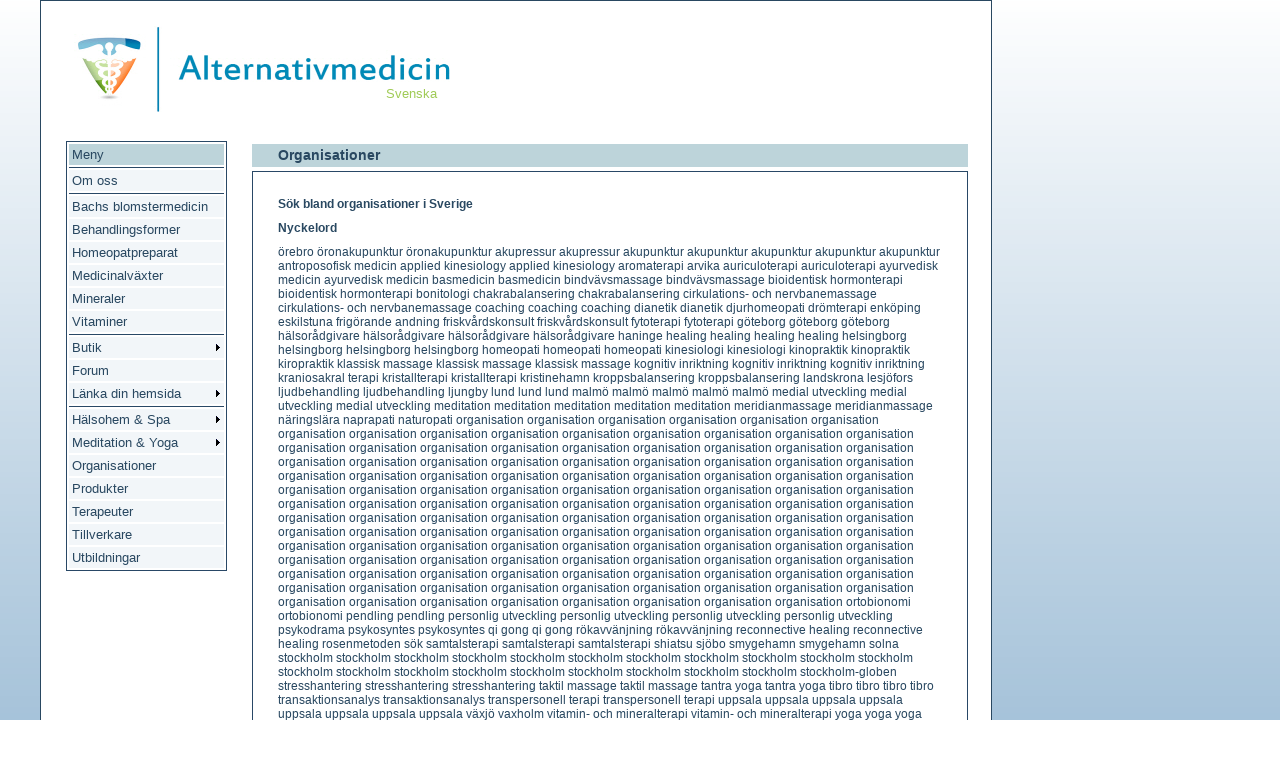

--- FILE ---
content_type: text/html
request_url: https://www.alternativmedicin.se/find/dir11.html
body_size: 20113
content:
<!DOCTYPE html PUBLIC "-//W3C//DTD XHTML 1.0 Transitional//EN" "http://www.w3.org/TR/xhtml1/DTD/xhtml1-transitional.dtd">
<html xmlns="http://www.w3.org/1999/xhtml">
<head>
<meta http-equiv="Content-Type" content="text/html; charset=iso-8859-1" />
<title>Organisationer</title>
<meta name="description" content="Sidindex" />
<meta name="keywords" content="Sidindex" />
<link rel="shortcut icon" href="/bilder/favicon.ico" />
<link rel="icon" href="/bilder/favicon.ico" />
<link href="/css/default_file_index_pages.css" rel="stylesheet" type="text/css" />
<script type="text/javascript" id="sothink_dhtmlmenu"> <!--
 st_siteroot="file:///C|/wamp/www/alternativmedicin";
 st_jspath="/menu/stmenu.js";
 if(!window.location.href.indexOf("file:") && st_jspath.charAt(0)=="/")
  document.write('<script type="text/javascript" src="'+st_siteroot+st_jspath+'"><\/script>');
 else 
  document.write('<script type="text/javascript" src="'+st_jspath+'"><\/script>');
//--> </script>

<script type="text/javascript">

  var _gaq = _gaq || [];
  _gaq.push(['_setAccount', 'UA-882675-14']);
  _gaq.push(['_trackPageview']);

  (function() {
    var ga = document.createElement('script'); ga.type = 'text/javascript'; ga.async = true;
    ga.src = ('https:' == document.location.protocol ? 'https://ssl' : 'http://www') + '.google-analytics.com/ga.js';
    var s = document.getElementsByTagName('script')[0]; s.parentNode.insertBefore(ga, s);
  })();

</script>
</head>

<body>
<div id="Background">

<div id="Whitebackground">

<div id="GoogleAdsVertical1">
<script type="text/javascript"><!--
google_ad_client = "ca-pub-4928669273027922";
/* 120 x 600 */
google_ad_slot = "5708680985";
google_ad_width = 160;
google_ad_height = 600;
//-->
</script>
<script type="text/javascript"
src="http://pagead2.googlesyndication.com/pagead/show_ads.js">
</script>
</div>

<div id="GoogleAdsVertical2">
<script type="text/javascript"><!--
google_ad_client = "ca-pub-4928669273027922";
/* Alternativmedicin 120 x 240 */
google_ad_slot = "0392775593";
google_ad_width = 160;
google_ad_height = 240;
//-->
</script>
<script type="text/javascript"
src="http://pagead2.googlesyndication.com/pagead/show_ads.js">
</script>
</div>

<div id="Logga">
<a href="/"><img src="/bilder/alternativmedicin.jpg" alt="Alternativmedicin" border="0" /></a>
<div id="LoggaLanguage">Svenska</div>
</div>

<div id="GoogleAdsHorizontal">
<table cellpadding="0" cellspacing="0" border="0" width="728" align="right"><tr><td>
<script type="text/javascript"><!--
google_ad_client = "ca-pub-4928669273027922";
/* Alternativmedicin Länk 5 annonser */
google_ad_slot = "7909111546";
google_ad_width = 728;
google_ad_height = 15;
//-->
</script>
<script type="text/javascript"
src="http://pagead2.googlesyndication.com/pagead/show_ads.js">
</script>
</td></tr></table>
</div>

<div id="NewBody">

<div id="Menu">
<script type="text/javascript">
<!--
stm_bm(["menu0fd1",800,"/menu","blank.gif",0,"","",0,0,250,0,1000,1,0,0,"","",0,0,1,2,"default","hand","file:///C|/wamp/www/alternativmedicin"],this);
stm_bp("p0",[1,4,0,0,2,3,0,7,100,"",-2,"",-2,50,0,0,"#999999","#FFFFFF","",3,1,1,"#294866"]);
stm_ai("p0i0",[0,"Meny","","",-1,-1,0,"","_self","","","","",0,0,0,"","",0,0,0,0,1,"#BDD4DA",0,"#BDD4DA",0,"","",3,3,0,0,"#333333 #333333 #FFFFFF","#666666","#294861","#666666","10pt 'Arial','Verdana'","10pt 'Arial','Verdana'",0,0]);
stm_ai("p0i1",[6,1,"#294866","",-1,-1,0]);
stm_aix("p0i2","p0i0",[0,"Om oss","","",-1,-1,0,"/omalternativmedicin.html","_self","","","","",0,0,0,"","",0,0,0,0,1,"#F2F6F9",0,"#BDD4DA",0,"","",3,3,0,0,"#FFFFFF #333333"]);
stm_aix("p0i3","p0i1",[]);
stm_aix("p0i4","p0i0",[0,"Bachs blomstermedicin","","",-1,-1,0,"/index_Bachs_blomstermedicin.html","_self","","","","",0,0,0,"","",0,0,0,0,1,"#F2F6F9",0,"#BDD4DA",0,"","",3,3,0,0,"#F2F6F9"]);
stm_aix("p0i5","p0i2",[0,"Behandlingsformer","","",-1,-1,0,"/index_Behandlingsformer.html"]);
stm_aix("p0i6","p0i2",[0,"Homeopatpreparat","","",-1,-1,0,"/index_Homeopatpreparat.html"]);
stm_aix("p0i7","p0i2",[0,"Medicinalväxter","","",-1,-1,0,"/index_Medicinalv%C3%A4xter.html"]);
stm_aix("p0i8","p0i2",[0,"Mineraler","","",-1,-1,0,"/index_Mineraler.html"]);
stm_aix("p0i9","p0i2",[0,"Vitaminer","","",-1,-1,0,"/index_Vitaminer.html"]);
stm_aix("p0i10","p0i1",[]);
stm_aix("p0i11","p0i4",[0,"Butik","","",-1,-1,0,"","_self","","","","",0,0,0,"arrow_r.gif","arrow_r.gif",7,7,0,0,1,"#F2F6F9",0,"#99CC99"]);
stm_bpx("p1","p0",[1,2,0,0,2,3,0,0]);
stm_aix("p1i0","p0i11",[0,"Homeopatmedel","","",-1,-1,0,"http://www.webhomeopath.com/homeopati/index.php","_self","","","","",0,0,0,"","",0,0]);
stm_aix("p1i1","p1i0",[0,"Naturmedel","","",-1,-1,0,"http://www.naturmedicin.se/"]);
stm_ep();
stm_aix("p0i12","p1i0",[0,"Forum","","",-1,-1,0,"/forum/Forum.php?cat=1"]);
stm_aix("p0i13","p0i11",[0,"Länka din hemsida","","",-1,-1,0,"http://www.alternativmedicin.se/SkapaLank/Lanka_din_hemsida.html"]);
stm_bpx("p2","p1",[]);
stm_aix("p2i0","p1i0",[0,"Hälsohem","","",-1,-1,0,"http://www.alternativmedicin.se/SkapaLank/Halsohem.php"]);
stm_aix("p2i1","p1i0",[0,"Meditation","","",-1,-1,0,"http://www.alternativmedicin.se/SkapaLank/Meditation.php"]);
stm_aix("p2i2","p1i0",[0,"Organisationer","","",-1,-1,0,"http://www.alternativmedicin.se/SkapaLank/Organisationer.php"]);
stm_aix("p2i3","p1i0",[0,"Produkter","","",-1,-1,0,"http://www.alternativmedicin.se/SkapaLank/Produkter.php"]);
stm_aix("p2i4","p1i0",[0,"Spa","","",-1,-1,0,"http://www.alternativmedicin.se/SkapaLank/Spa.php"]);
stm_aix("p2i5","p1i0",[0,"Terapeuter","","",-1,-1,0,"http://www.alternativmedicin.se/SkapaLank/Terapeuter.php"]);
stm_aix("p2i6","p1i0",[0,"Tillverkare","","",-1,-1,0,"http://www.alternativmedicin.se/SkapaLank/Tillverkare.php"]);
stm_aix("p2i7","p1i0",[0,"Utbildningar","","",-1,-1,0,"http://www.alternativmedicin.se/SkapaLank/KursUtbil.php"]);
stm_aix("p2i8","p1i0",[0,"Yoga","","",-1,-1,0,"http://www.alternativmedicin.se/SkapaLank/Yoga.php"]);
stm_ep();
stm_aix("p0i14","p0i1",[]);
stm_aix("p0i15","p0i4",[0,"Hälsohem & Spa","","",-1,-1,0,"","_self","","","","",0,0,0,"arrow_r.gif","arrow_r.gif",7,7,0,0,1,"#F2F6F9",0,"#FFFFCC"]);
stm_bpx("p3","p0",[1,2,0,0,2,3,0,0,100,"",-2,"",-2,50,0,0,"#999999","#FFFFCC"]);
stm_aix("p3i0","p0i15",[0,"Hälsohem","","",-1,-1,0,"http://www.alternativmedicin.se/SkapaLank/Sok/Halsohem/Sok_halsohem.html","_self","","","","",0,0,0,"","",0,0]);
stm_aix("p3i1","p3i0",[0,"Spa","","",-1,-1,0,"http://www.alternativmedicin.se/SkapaLank/Sok/Spa/Sok_Spa.html"]);
stm_ep();
stm_aix("p0i16","p0i15",[0,"Meditation & Yoga"]);
stm_bpx("p4","p1",[]);
stm_aix("p4i0","p3i0",[0,"Meditation","","",-1,-1,0,"http://www.alternativmedicin.se/SkapaLank/Sok/Meditation/Sok_Meditation.html"]);
stm_aix("p4i1","p3i0",[0,"Yoga","","",-1,-1,0,"http://www.alternativmedicin.se/SkapaLank/Sok/Yoga/Sok_Yoga.html"]);
stm_ep();
stm_aix("p0i17","p3i0",[0,"Organisationer","","",-1,-1,0,"http://www.alternativmedicin.se/SkapaLank/Sok/Organisation/Sok_Organisation.html"]);
stm_aix("p0i18","p3i0",[0,"Produkter","","",-1,-1,0,"http://www.alternativmedicin.se/SkapaLank/Sok/Produkt/Sok_Produkt.html"]);
stm_aix("p0i19","p3i0",[0,"Terapeuter","","",-1,-1,0,"http://www.alternativmedicin.se/SkapaLank/Sok/Terapeuter/Sok_terapeuter.html"]);
stm_aix("p0i20","p3i0",[0,"Tillverkare","","",-1,-1,0,"http://www.alternativmedicin.se/SkapaLank/Sok/Tillverkare/Sok_Tillverkare.html"]);
stm_aix("p0i21","p3i0",[0,"Utbildningar","","",-1,-1,0,"http://www.alternativmedicin.se/SkapaLank/Sok/Kurs_Utbildning/Sok_Kurser_Utbildningar.html"]);
stm_ep();
stm_sc(1,["transparent","transparent","","",3,3,0,0,"#FFFFF7","#000000","up_disabled.gif","up_enabled.gif",7,9,0,"down_disabled.gif","down_enabled.gif",7,9,0,0,200]);
stm_em();

//-->
</script>
</div>

<div id="LoptextTitleBackground">

<div id="LoptextTitle"><h1><b>Organisationer</b></h1></div>

</div>

<div id="LoptextBackground">
<div id="Loptext">
<h1 class="style_generatehtml">Sök bland organisationer i Sverige<br /></h1>
<h2 class="style_generatehtml">
Nyckelord
</h2>
<span class="style_generatehtml">
<a href="#990b83fe57566d2bcadb">&ouml;rebro</a>
<a href="#3c1eb88603d05443681c">&ouml;ronakupunktur</a>
<a href="#462b21ebad6f3cb815e5">&ouml;ronakupunktur</a>
<a href="#afe1d1aaf7de2ee4db38">akupressur</a>
<a href="#d757c715d31dbea1004c">akupressur</a>
<a href="#80eaa166a11127331b52">akupunktur</a>
<a href="#829140a653ee1625ae17">akupunktur</a>
<a href="#8eca3cd002d4c341ce96">akupunktur</a>
<a href="#a67e986d4152f3703c82">akupunktur</a>
<a href="#c3b15974c224cb3bb3e8">akupunktur</a>
<a href="#beaef2cad813e6b85642">antroposofisk medicin</a>
<a href="#170ae66df9fc4705f40e">applied kinesiology</a>
<a href="#17a0b510ca7f268be0d8">applied kinesiology</a>
<a href="#ecfd79dded9f83a02b47">aromaterapi</a>
<a href="#445125057d454339b69d">arvika</a>
<a href="#049456a3a9b1a25d9bfb">auriculoterapi</a>
<a href="#1f19b95f5d30ec90225a">auriculoterapi</a>
<a href="#303a205da66bc36866ff">ayurvedisk medicin</a>
<a href="#5e02906fb07d406be9e6">ayurvedisk medicin</a>
<a href="#383f3de883685dee516d">basmedicin</a>
<a href="#4cd2f317775071942c36">basmedicin</a>
<a href="#6213b3899aabd9e03d0a">bindv&auml;vsmassage</a>
<a href="#b9f989526ce27ddd4e57">bindv&auml;vsmassage</a>
<a href="#31c4bb3ab33534930002">bioidentisk hormonterapi</a>
<a href="#9523570c945476a1154e">bioidentisk hormonterapi</a>
<a href="#db8e2d8961fcca02977f">bonitologi</a>
<a href="#31e029232e02a9cab0f8">chakrabalansering</a>
<a href="#88a9515b3456bd69a567">chakrabalansering</a>
<a href="#b0c28977fd8ddb80252f">cirkulations- och nervbanemassage</a>
<a href="#eec677b586b3c84f39de">cirkulations- och nervbanemassage</a>
<a href="#1987deb0b69fcc79d902">coaching</a>
<a href="#a8e51187aabcb23670a8">coaching</a>
<a href="#e8c19ba5bb94d659f429">coaching</a>
<a href="#089fb6c2521add5ab1e0">dianetik</a>
<a href="#0bd5f6178fc1275a0e15">dianetik</a>
<a href="#215d4e6919342da8961e">djurhomeopati</a>
<a href="#3dcf4488da085b8eaa4d">dr&ouml;mterapi</a>
<a href="#85b2ad02548aab958416">enk&ouml;ping</a>
<a href="#8f927746d99928346201">eskilstuna</a>
<a href="#a73a26e5aac7f4ed1f3a">frig&ouml;rande andning</a>
<a href="#08638a372de1b99ef3cd">friskv&aring;rdskonsult</a>
<a href="#7c795372c353a4fd444b">friskv&aring;rdskonsult</a>
<a href="#1cd7fe097b4f0185ed62">fytoterapi</a>
<a href="#c2c505d31b35c2404551">fytoterapi</a>
<a href="#2f2977e52aca79953a36">g&ouml;teborg</a>
<a href="#86eb54d83875ec6874a3">g&ouml;teborg</a>
<a href="#96c5f0ee46fb1802b303">g&ouml;teborg</a>
<a href="#6bdbc1053e4d0d315b2b">h&auml;lsor&aring;dgivare</a>
<a href="#9227d653e3a1133b972a">h&auml;lsor&aring;dgivare</a>
<a href="#bb4145066b335821a8f1">h&auml;lsor&aring;dgivare</a>
<a href="#dddb8cbc84ebc464bdf2">h&auml;lsor&aring;dgivare</a>
<a href="#1c497cd4f506b31be5ca">haninge</a>
<a href="#057ec578ce1a0ea7e071">healing</a>
<a href="#8c0e476ea6fe6260ca69">healing</a>
<a href="#f4338259ce7c5661dfac">healing</a>
<a href="#f4ddb274f5b0e51567c4">healing</a>
<a href="#1d12d80ee8e7b4cf1ce0">helsingborg</a>
<a href="#5210e8dbb153ebf5526d">helsingborg</a>
<a href="#9005cdc8bd70a9cf26db">helsingborg</a>
<a href="#b03ee21e90e73f08ea1e">helsingborg</a>
<a href="#1c38b9afcaf4a774ad36">homeopati</a>
<a href="#4037745d4376992153e7">homeopati</a>
<a href="#4356d047e79ff93e54fd">homeopati</a>
<a href="#68f0a1ef386711c17873">kinesiologi</a>
<a href="#86481e8ad37d4a32eeba">kinesiologi</a>
<a href="#63fd20fea8d2037357cb">kinopraktik</a>
<a href="#bf574b29898630855b6a">kinopraktik</a>
<a href="#7646a475c51b29650dfb">kiropraktik</a>
<a href="#050ff6ba311e5830e6b3">klassisk massage</a>
<a href="#1da1fc5cdb4d1fbe9e1f">klassisk massage</a>
<a href="#b91f17f0399e84492789">klassisk massage</a>
<a href="#37e72a9ba100c400370a">kognitiv inriktning</a>
<a href="#4e6c8dfd3699f115e883">kognitiv inriktning</a>
<a href="#b4894cdc5cfd2bd5df5f">kognitiv inriktning</a>
<a href="#9030200031c9642ec796">kraniosakral terapi</a>
<a href="#75957fef8f8c73b16a03">kristallterapi</a>
<a href="#d261c39b27208ddf5db5">kristallterapi</a>
<a href="#cebf00e513d91ab82a27">kristinehamn</a>
<a href="#762d30e5a0935830ffff">kroppsbalansering</a>
<a href="#796caa2dd69042ea7977">kroppsbalansering</a>
<a href="#cf139eb5aaf983b5fda1">landskrona</a>
<a href="#899e121c854ac1573a10">lesj&ouml;fors</a>
<a href="#daa25fa83cab4630abe3">ljudbehandling</a>
<a href="#fb1c8d083c6f73221f1d">ljudbehandling</a>
<a href="#8ba669505c43607f405a">ljungby</a>
<a href="#ed4dcb17e75b5dd325f9">lund</a>
<a href="#f0ebfbd8a0150e2a69ad">lund</a>
<a href="#f856bcf6e264d8286f26">lund</a>
<a href="#11cf1c4b34f4c3a4da99">malm&ouml;</a>
<a href="#15bec349e5636fae4220">malm&ouml;</a>
<a href="#284ca390a2b53e53d6a5">malm&ouml;</a>
<a href="#96bfc193a99c9f70f8ce">malm&ouml;</a>
<a href="#e2fea47d5968e2a8a102">malm&ouml;</a>
<a href="#2162f13dd5ed470eb310">medial utveckling</a>
<a href="#32edc9c215b36a2e4e7d">medial utveckling</a>
<a href="#cdb1d961b3e9aa12cd38">medial utveckling</a>
<a href="#0fa93d743bac09d5946b">meditation</a>
<a href="#17360bf83aeecdb6873a">meditation</a>
<a href="#4be3cc6aa73542606677">meditation</a>
<a href="#69c16c64f68ea8f9117f">meditation</a>
<a href="#b5079f1c37821d39dc8d">meditation</a>
<a href="#7618e90502244529ca14">meridianmassage</a>
<a href="#a4a90025a1119a102073">meridianmassage</a>
<a href="#4c016f9eec5aa6181cb1">n&auml;ringsl&auml;ra</a>
<a href="#e9f90883e3c03617e040">naprapati</a>
<a href="#9f39113a391c753347f0">naturopati</a>
<a href="#00db8948d0c359146216">organisation</a>
<a href="#02ea94148df3dd20d6ad">organisation</a>
<a href="#040695c47cdb91280faf">organisation</a>
<a href="#04c14fe13b56e8c8f238">organisation</a>
<a href="#04dbd07e0a96e2f9ef9c">organisation</a>
<a href="#06bcad75deb8079cf971">organisation</a>
<a href="#06c1fa94a8d9d0a4f3aa">organisation</a>
<a href="#08db1b9e4b69e0504482">organisation</a>
<a href="#09c1783ceff50958a534">organisation</a>
<a href="#0adf31e443516afbabd4">organisation</a>
<a href="#0dfc4120fbc2441eea61">organisation</a>
<a href="#1233f89f23fc13f97a98">organisation</a>
<a href="#15b154440388bd40f8dc">organisation</a>
<a href="#162e10b04569c32fa362">organisation</a>
<a href="#164006b9878163935526">organisation</a>
<a href="#1cca3d4ac6023a58bca7">organisation</a>
<a href="#1f8c7d161b845e727bc3">organisation</a>
<a href="#2179178b2649f8f928e0">organisation</a>
<a href="#2541876eea57dc9e0a49">organisation</a>
<a href="#2663ce309141878f5745">organisation</a>
<a href="#292b8c8a5796a6a648cd">organisation</a>
<a href="#2c3209fb07482d06bc26">organisation</a>
<a href="#2ccc63263d4514d86bed">organisation</a>
<a href="#2f8aaab1f98645af12fb">organisation</a>
<a href="#30fa0c7391e20862e9b1">organisation</a>
<a href="#33a72a7ce9847a4c8144">organisation</a>
<a href="#344e9b48f02902844e79">organisation</a>
<a href="#34b767b338ab658a7b16">organisation</a>
<a href="#35027ade84edc74266d9">organisation</a>
<a href="#3796092661cc86e8e364">organisation</a>
<a href="#3833d164bd0adc5f5c0e">organisation</a>
<a href="#38547e2524b3f287b691">organisation</a>
<a href="#3aa83088bed4b7bcfee8">organisation</a>
<a href="#3c52c45308b568e09893">organisation</a>
<a href="#3dfae2a254bbd68b56bf">organisation</a>
<a href="#3ead75defe07a81c8d62">organisation</a>
<a href="#442766d7f172e79a7ff2">organisation</a>
<a href="#48991968333d6585c808">organisation</a>
<a href="#48d1111d71746b13be36">organisation</a>
<a href="#4940690923dfed5e9eeb">organisation</a>
<a href="#4a2627828470aef01298">organisation</a>
<a href="#4ef4d209b393d5eb6f21">organisation</a>
<a href="#4f8f39418946c9158203">organisation</a>
<a href="#50352b31116cd330854f">organisation</a>
<a href="#531b4df12a13289d659d">organisation</a>
<a href="#54e4dd46e0c65ebc933d">organisation</a>
<a href="#56ef4af837cb7f86a79f">organisation</a>
<a href="#59abb9aff04763f9e4ba">organisation</a>
<a href="#59f600894d5a440bdb14">organisation</a>
<a href="#5cf00768bc9d5448adcc">organisation</a>
<a href="#5e9308f1874b09a59fef">organisation</a>
<a href="#5e93224a2f70107e2613">organisation</a>
<a href="#625571c953e189f14262">organisation</a>
<a href="#63002ca3acc901b071ab">organisation</a>
<a href="#6481b6b9ce38bd38f926">organisation</a>
<a href="#6612b6e18ec3ed45d371">organisation</a>
<a href="#6b9bfdaaa3721d987b41">organisation</a>
<a href="#6c7b1ea81150436a81bc">organisation</a>
<a href="#6f771aea0ea633b7a7ec">organisation</a>
<a href="#71311b5c97a9bd5e3eb9">organisation</a>
<a href="#74ca5efc41e73532f4fb">organisation</a>
<a href="#75b402e7960955bad304">organisation</a>
<a href="#775c0a14c207598577d3">organisation</a>
<a href="#77e66768b6456ed1075c">organisation</a>
<a href="#7b343d75b577540da92d">organisation</a>
<a href="#7b8f6d38b1e65e358133">organisation</a>
<a href="#7c17e229cfd78ed954e8">organisation</a>
<a href="#7c41bbb0a4e4ca1c54f4">organisation</a>
<a href="#7f22ca132107bc54eea9">organisation</a>
<a href="#81736f71abcffd411594">organisation</a>
<a href="#8188c4cf481e96b321c4">organisation</a>
<a href="#820512b7ab13f9e19aa6">organisation</a>
<a href="#833a422638472b5ac276">organisation</a>
<a href="#8786d29d044d3de51816">organisation</a>
<a href="#8a350d9951d16b8bf2e9">organisation</a>
<a href="#8b90907ce83821c9c7bf">organisation</a>
<a href="#8c20fd039883082bc894">organisation</a>
<a href="#99e0c5d81945c8557a5b">organisation</a>
<a href="#9a5fd0898cace78b5a21">organisation</a>
<a href="#9d29af59f58242527c22">organisation</a>
<a href="#a347e5e602ce4d1359f0">organisation</a>
<a href="#a3c2a95dd3c19aaf4047">organisation</a>
<a href="#a4fd10072ee082d84f20">organisation</a>
<a href="#a5b42e75cd871b09c952">organisation</a>
<a href="#a6d6922124bae657bc6d">organisation</a>
<a href="#b35f5cb369332033da32">organisation</a>
<a href="#b559add7708d2dc3b59d">organisation</a>
<a href="#b5d6a6482274f495977c">organisation</a>
<a href="#b6ee7d39791d358a6938">organisation</a>
<a href="#b99dbe4871a68f9d0fc5">organisation</a>
<a href="#b9ea5c15b4cbc862d808">organisation</a>
<a href="#bb9ac02a599c1d1e53c0">organisation</a>
<a href="#bd5c7effe47d69ac3dad">organisation</a>
<a href="#bd86930ec2e69764dc25">organisation</a>
<a href="#bd932c1ba9d2226ec747">organisation</a>
<a href="#bfa40092212575bbf814">organisation</a>
<a href="#c0cb22014dc24680534d">organisation</a>
<a href="#c1d05d20f0a1cb90e97d">organisation</a>
<a href="#c1da86b162d01875074e">organisation</a>
<a href="#c2e7102d8a4de22c39e6">organisation</a>
<a href="#c5671bedea67f6c473e4">organisation</a>
<a href="#ced1ab6dc2d0722f5870">organisation</a>
<a href="#d05c7f07e9db5621a1b2">organisation</a>
<a href="#dbd5df0bd6b2eef4d80d">organisation</a>
<a href="#dd5c547e7b530bb49adc">organisation</a>
<a href="#dfa18219a02b8f5b66a8">organisation</a>
<a href="#e00f69a942979579da29">organisation</a>
<a href="#e23fb2e614fac995ebe6">organisation</a>
<a href="#e4d0abbd1bc5ad68f7ed">organisation</a>
<a href="#e53a32e48e70499fb7d1">organisation</a>
<a href="#e59846e0d29af79d9176">organisation</a>
<a href="#e7da914739bd757a980d">organisation</a>
<a href="#ee63dd2fafc594f5ea1b">organisation</a>
<a href="#ee969c0e8fe1fc7a98ee">organisation</a>
<a href="#f422c4ed3e925bda1117">organisation</a>
<a href="#f6c991938ba27f9136eb">organisation</a>
<a href="#f85c8b207128136f1055">organisation</a>
<a href="#f8906ec6cdddb1480aec">organisation</a>
<a href="#f991c66240ca9814395c">organisation</a>
<a href="#fa75d3dd06accdc55fdb">organisation</a>
<a href="#fc498b26c0a4a9ad197e">organisation</a>
<a href="#fd53c34d4631148aa176">organisation</a>
<a href="#3d032ba73487d2adb372">ortobionomi</a>
<a href="#9a011d15de3876757fc9">ortobionomi</a>
<a href="#504c67cc6185994dad67">pendling</a>
<a href="#d5c792170ea51feda9fd">pendling</a>
<a href="#0564261d0710c65e1680">personlig utveckling</a>
<a href="#091219b751a45ef37d19">personlig utveckling</a>
<a href="#1ca675afd1cd5f682c39">personlig utveckling</a>
<a href="#61b1b6f9deecd89a14c9">personlig utveckling</a>
<a href="#35e05c96659bf8eadc1d">psykodrama</a>
<a href="#b1876ebb40805e895376">psykosyntes</a>
<a href="#d699c4944f0ffff5139e">psykosyntes</a>
<a href="#3534ead3204c610f81a7">qi gong</a>
<a href="#3ce415e3031c593d9086">qi gong</a>
<a href="#37977049848dd6a76380">r&ouml;kavv&auml;njning</a>
<a href="#5fd921b927c42a46b27c">r&ouml;kavv&auml;njning</a>
<a href="#47e0870cb2e9c5b0099a">reconnective healing</a>
<a href="#cff1e7a503ff1ff9e7a3">reconnective healing</a>
<a href="#5781d33d072d21ccc6fc">rosenmetoden</a>
<a href="#32a14ed5327a8c419d0d">s&ouml;k</a>
<a href="#410d36e6c43803250805">samtalsterapi</a>
<a href="#b86727baa06794a6c669">samtalsterapi</a>
<a href="#edfaaeda28b769bd74f4">samtalsterapi</a>
<a href="#6529da1af74035558077">shiatsu</a>
<a href="#14c957eb62b311ab95b8">sj&ouml;bo</a>
<a href="#4043cf51cc23a51d7ef0">smygehamn</a>
<a href="#82515f3a23d9f6bc23f4">smygehamn</a>
<a href="#8bacd7d92629c6a6d4b4">solna</a>
<a href="#003c08fed801d960c5be">stockholm</a>
<a href="#13c3b64da255b2c61a9e">stockholm</a>
<a href="#1a008e307dd8adffdd8e">stockholm</a>
<a href="#1a454c401159f726124f">stockholm</a>
<a href="#243a89a3e5ac27e5f9a2">stockholm</a>
<a href="#2558a3c8662b29025711">stockholm</a>
<a href="#2bc4effd36a24e30abea">stockholm</a>
<a href="#4df1146662fd2b049b86">stockholm</a>
<a href="#4faa6436b0e42feb99a0">stockholm</a>
<a href="#6c7a59ad6992ad6d7604">stockholm</a>
<a href="#6cb75655f4f32006df6a">stockholm</a>
<a href="#700b8de88a14bac2e74f">stockholm</a>
<a href="#8289023f8b340f93279b">stockholm</a>
<a href="#92c42f3630ec769273df">stockholm</a>
<a href="#9bacd31e4dc89ab6ba28">stockholm</a>
<a href="#bbbb2056de334a471da6">stockholm</a>
<a href="#be2d2d293c0ed263e03c">stockholm</a>
<a href="#da1684bf5ce062f10538">stockholm</a>
<a href="#f686ec9af41ce8bb6a1e">stockholm</a>
<a href="#f8262941c0e3dac0c9a2">stockholm</a>
<a href="#6eb3cbca4459f7e07a45">stockholm-globen</a>
<a href="#39ac8da146ee02fae087">stresshantering</a>
<a href="#bd89bc04064de1a2dbc8">stresshantering</a>
<a href="#f9892b6b3a49d06b62d3">stresshantering</a>
<a href="#1244a593bc550c0e7db1">taktil massage</a>
<a href="#80d8d976a37b7eee7711">taktil massage</a>
<a href="#445ec008743ab7ed0415">tantra yoga</a>
<a href="#7ef6d980b68d8919a9fd">tantra yoga</a>
<a href="#6343f8cfd64bb330841d">tibro</a>
<a href="#779371e91f32a841109b">tibro</a>
<a href="#828c660b342f1b0fab6d">tibro</a>
<a href="#8a17cf1dd0c952890284">tibro</a>
<a href="#24a9b0537aef1cbbaaab">transaktionsanalys</a>
<a href="#3714eddc966e1c3e8427">transaktionsanalys</a>
<a href="#1f122cd0aa489b26223c">transpersonell terapi</a>
<a href="#21a24b528df4333888bf">transpersonell terapi</a>
<a href="#08d850d729266fb15019">uppsala</a>
<a href="#15296c92716c4ebbabb9">uppsala</a>
<a href="#1f88301989d0cb057ea0">uppsala</a>
<a href="#68bf7d2287b4be9a0922">uppsala</a>
<a href="#8330ccb905c00e2609f9">uppsala</a>
<a href="#8fb3dc03332afc460321">uppsala</a>
<a href="#db16890b6d44f7183c63">uppsala</a>
<a href="#e34ce4e96b32e8023feb">uppsala</a>
<a href="#7b8a09c561e93ba3a0fc">v&auml;xj&ouml;</a>
<a href="#4a0b1984ffaa5b3f7e80">vaxholm</a>
<a href="#aa14c6b1e90a2185f35e">vitamin- och mineralterapi</a>
<a href="#f0719cec757a582d18e0">vitamin- och mineralterapi</a>
<a href="#5a9e408116088853e2e5">yoga</a>
<a href="#f1b4c8222b1c7adf4322">yoga</a>
<a href="#53a2881205275a220dc9">yoga nidra</a>
<a href="#6bdceb7b876661e444f9">yoga nidra</a>
<a href="#ac09a7c62194fdbf0ee1">yoga nidra</a>
<a href="#307f657bea332cf62155">zonterapi</a>
<a href="#6ada29703d56c318a451">zonterapi</a>
</span>
<h2 class="style_generatehtml">
Sidor
</h2>
<table>
<tr><td>
<a href="/SkapaLank/Sok/Organisation/Stockholm_Oronakupunktur.html" class="style_generatehtml">S&ouml;k Kurser &amp; utbildningar i &Ouml;ronakupunktur, i Stockholm</a>
</td>
<td>
<span class="style_generatehtml">
<a href="#3c1eb88603d05443681c">&ouml;ronakupunktur</a>&nbsp;<a href="#8188c4cf481e96b321c4">organisation</a>&nbsp;<a href="#003c08fed801d960c5be">stockholm</a>&nbsp;</span>
</td>
</tr>
<tr><td>
<a href="/SkapaLank/Sok/Organisation/Stockholm_Akupressur.html" class="style_generatehtml">S&ouml;k Kurser &amp; utbildningar i Akupressur, i Stockholm</a>
</td>
<td>
<span class="style_generatehtml">
<a href="#d757c715d31dbea1004c">akupressur</a>&nbsp;<a href="#e23fb2e614fac995ebe6">organisation</a>&nbsp;<a href="#92c42f3630ec769273df">stockholm</a>&nbsp;</span>
</td>
</tr>
<tr><td>
<a href="/SkapaLank/Sok/Organisation/Akupunktur.html" class="style_generatehtml">S&ouml;k Kurser &amp; utbildningar i Akupunktur, i</a>
</td>
<td>
<span class="style_generatehtml">
<a href="#80eaa166a11127331b52">akupunktur</a>&nbsp;<a href="#625571c953e189f14262">organisation</a>&nbsp;</span>
</td>
</tr>
<tr><td>
<a href="/SkapaLank/Sok/Organisation/Arvika_Akupunktur.html" class="style_generatehtml">S&ouml;k Kurser &amp; utbildningar i Akupunktur, i Arvika</a>
</td>
<td>
<span class="style_generatehtml">
<a href="#829140a653ee1625ae17">akupunktur</a>&nbsp;<a href="#445125057d454339b69d">arvika</a>&nbsp;<a href="#2ccc63263d4514d86bed">organisation</a>&nbsp;</span>
</td>
</tr>
<tr><td>
<a href="/SkapaLank/Sok/Organisation/Enkoping_Akupunktur.html" class="style_generatehtml">S&ouml;k Kurser &amp; utbildningar i Akupunktur, i Enk&ouml;ping</a>
</td>
<td>
<span class="style_generatehtml">
<a href="#8eca3cd002d4c341ce96">akupunktur</a>&nbsp;<a href="#85b2ad02548aab958416">enk&ouml;ping</a>&nbsp;<a href="#4a2627828470aef01298">organisation</a>&nbsp;</span>
</td>
</tr>
<tr><td>
<a href="/SkapaLank/Sok/Organisation/Stockholm_Akupunktur.html" class="style_generatehtml">S&ouml;k Kurser &amp; utbildningar i Akupunktur, i Stockholm</a>
</td>
<td>
<span class="style_generatehtml">
<a href="#c3b15974c224cb3bb3e8">akupunktur</a>&nbsp;<a href="#77e66768b6456ed1075c">organisation</a>&nbsp;<a href="#da1684bf5ce062f10538">stockholm</a>&nbsp;</span>
</td>
</tr>
<tr><td>
<a href="/SkapaLank/Sok/Organisation/Uppsala_Akupunktur.html" class="style_generatehtml">S&ouml;k Kurser &amp; utbildningar i Akupunktur, i Uppsala</a>
</td>
<td>
<span class="style_generatehtml">
<a href="#a67e986d4152f3703c82">akupunktur</a>&nbsp;<a href="#0dfc4120fbc2441eea61">organisation</a>&nbsp;<a href="#08d850d729266fb15019">uppsala</a>&nbsp;</span>
</td>
</tr>
<tr><td>
<a href="/SkapaLank/Sok/Organisation/Antroposofisk_medicin.html" class="style_generatehtml">S&ouml;k Kurser &amp; utbildningar i Antroposofisk medicin, i</a>
</td>
<td>
<span class="style_generatehtml">
<a href="#beaef2cad813e6b85642">antroposofisk medicin</a>&nbsp;<a href="#c1d05d20f0a1cb90e97d">organisation</a>&nbsp;</span>
</td>
</tr>
<tr><td>
<a href="/SkapaLank/Sok/Organisation/Stockholm_Applied_Kinesiology.html" class="style_generatehtml">S&ouml;k Kurser &amp; utbildningar i Applied Kinesiology, i Stockholm</a>
</td>
<td>
<span class="style_generatehtml">
<a href="#170ae66df9fc4705f40e">applied kinesiology</a>&nbsp;<a href="#8c20fd039883082bc894">organisation</a>&nbsp;<a href="#4faa6436b0e42feb99a0">stockholm</a>&nbsp;</span>
</td>
</tr>
<tr><td>
<a href="/SkapaLank/Sok/Organisation/Aromaterapi.html" class="style_generatehtml">S&ouml;k Kurser &amp; utbildningar i Aromaterapi, i</a>
</td>
<td>
<span class="style_generatehtml">
<a href="#ecfd79dded9f83a02b47">aromaterapi</a>&nbsp;<a href="#3796092661cc86e8e364">organisation</a>&nbsp;</span>
</td>
</tr>
<tr><td>
<a href="/SkapaLank/Sok/Organisation/Vaxholm_Auriculoterapi.html" class="style_generatehtml">S&ouml;k Kurser &amp; utbildningar i Auriculoterapi, i Vaxholm</a>
</td>
<td>
<span class="style_generatehtml">
<a href="#049456a3a9b1a25d9bfb">auriculoterapi</a>&nbsp;<a href="#4ef4d209b393d5eb6f21">organisation</a>&nbsp;<a href="#4a0b1984ffaa5b3f7e80">vaxholm</a>&nbsp;</span>
</td>
</tr>
<tr><td>
<a href="/SkapaLank/Sok/Organisation/Stockholm_Ayurvedisk_medicin.html" class="style_generatehtml">S&ouml;k Kurser &amp; utbildningar i Ayurvedisk medicin, i Stockholm</a>
</td>
<td>
<span class="style_generatehtml">
<a href="#5e02906fb07d406be9e6">ayurvedisk medicin</a>&nbsp;<a href="#162e10b04569c32fa362">organisation</a>&nbsp;<a href="#13c3b64da255b2c61a9e">stockholm</a>&nbsp;</span>
</td>
</tr>
<tr><td>
<a href="/SkapaLank/Sok/Organisation/Stockholm_Basmedicin.html" class="style_generatehtml">S&ouml;k Kurser &amp; utbildningar i Basmedicin, i Stockholm</a>
</td>
<td>
<span class="style_generatehtml">
<a href="#4cd2f317775071942c36">basmedicin</a>&nbsp;<a href="#e7da914739bd757a980d">organisation</a>&nbsp;<a href="#1a454c401159f726124f">stockholm</a>&nbsp;</span>
</td>
</tr>
<tr><td>
<a href="/SkapaLank/Sok/Organisation/Smygehamn_Bindvavsmassage.html" class="style_generatehtml">S&ouml;k Kurser &amp; utbildningar i Bindv&auml;vsmassage, i Smygehamn</a>
</td>
<td>
<span class="style_generatehtml">
<a href="#b9f989526ce27ddd4e57">bindv&auml;vsmassage</a>&nbsp;<a href="#ee63dd2fafc594f5ea1b">organisation</a>&nbsp;<a href="#82515f3a23d9f6bc23f4">smygehamn</a>&nbsp;</span>
</td>
</tr>
<tr><td>
<a href="/SkapaLank/Sok/Organisation/Stockholm_Bioidentisk_hormonterapi.html" class="style_generatehtml">S&ouml;k Kurser &amp; utbildningar i Bioidentisk hormonterapi, i Stockholm</a>
</td>
<td>
<span class="style_generatehtml">
<a href="#9523570c945476a1154e">bioidentisk hormonterapi</a>&nbsp;<a href="#00db8948d0c359146216">organisation</a>&nbsp;<a href="#bbbb2056de334a471da6">stockholm</a>&nbsp;</span>
</td>
</tr>
<tr><td>
<a href="/SkapaLank/Sok/Organisation/Bonitologi.html" class="style_generatehtml">S&ouml;k Kurser &amp; utbildningar i Bonitologi, i</a>
</td>
<td>
<span class="style_generatehtml">
<a href="#db8e2d8961fcca02977f">bonitologi</a>&nbsp;<a href="#48991968333d6585c808">organisation</a>&nbsp;</span>
</td>
</tr>
<tr><td>
<a href="/SkapaLank/Sok/Organisation/Stockholm_Chakrabalansering.html" class="style_generatehtml">S&ouml;k Kurser &amp; utbildningar i Chakrabalansering, i Stockholm</a>
</td>
<td>
<span class="style_generatehtml">
<a href="#31e029232e02a9cab0f8">chakrabalansering</a>&nbsp;<a href="#dbd5df0bd6b2eef4d80d">organisation</a>&nbsp;<a href="#2bc4effd36a24e30abea">stockholm</a>&nbsp;</span>
</td>
</tr>
<tr><td>
<a href="/SkapaLank/Sok/Organisation/Kristinehamn_Cirkulations_och_nervbanemassage.html" class="style_generatehtml">S&ouml;k Kurser &amp; utbildningar i Cirkulations- och nervbanemassage, i Kristinehamn</a>
</td>
<td>
<span class="style_generatehtml">
<a href="#b0c28977fd8ddb80252f">cirkulations- och nervbanemassage</a>&nbsp;<a href="#cebf00e513d91ab82a27">kristinehamn</a>&nbsp;<a href="#9d29af59f58242527c22">organisation</a>&nbsp;</span>
</td>
</tr>
<tr><td>
<a href="/SkapaLank/Sok/Organisation/Ljungby_Coaching.html" class="style_generatehtml">S&ouml;k Kurser &amp; utbildningar i Coaching, i Ljungby</a>
</td>
<td>
<span class="style_generatehtml">
<a href="#1987deb0b69fcc79d902">coaching</a>&nbsp;<a href="#8ba669505c43607f405a">ljungby</a>&nbsp;<a href="#d05c7f07e9db5621a1b2">organisation</a>&nbsp;</span>
</td>
</tr>
<tr><td>
<a href="/SkapaLank/Sok/Organisation/Uppsala_Coaching.html" class="style_generatehtml">S&ouml;k Kurser &amp; utbildningar i Coaching, i Uppsala</a>
</td>
<td>
<span class="style_generatehtml">
<a href="#e8c19ba5bb94d659f429">coaching</a>&nbsp;<a href="#6481b6b9ce38bd38f926">organisation</a>&nbsp;<a href="#1f88301989d0cb057ea0">uppsala</a>&nbsp;</span>
</td>
</tr>
<tr><td>
<a href="/SkapaLank/Sok/Organisation/Malmo_Dianetik.html" class="style_generatehtml">S&ouml;k Kurser &amp; utbildningar i Dianetik, i Malm&ouml;</a>
</td>
<td>
<span class="style_generatehtml">
<a href="#089fb6c2521add5ab1e0">dianetik</a>&nbsp;<a href="#11cf1c4b34f4c3a4da99">malm&ouml;</a>&nbsp;<a href="#9a5fd0898cace78b5a21">organisation</a>&nbsp;</span>
</td>
</tr>
<tr><td>
<a href="/SkapaLank/Sok/Organisation/Djurhomeopati.html" class="style_generatehtml">S&ouml;k Kurser &amp; utbildningar i Djurhomeopati, i</a>
</td>
<td>
<span class="style_generatehtml">
<a href="#215d4e6919342da8961e">djurhomeopati</a>&nbsp;<a href="#6b9bfdaaa3721d987b41">organisation</a>&nbsp;</span>
</td>
</tr>
<tr><td>
<a href="/SkapaLank/Sok/Organisation/Dromterapi.html" class="style_generatehtml">S&ouml;k Kurser &amp; utbildningar i Dr&ouml;mterapi, i</a>
</td>
<td>
<span class="style_generatehtml">
<a href="#3dcf4488da085b8eaa4d">dr&ouml;mterapi</a>&nbsp;<a href="#820512b7ab13f9e19aa6">organisation</a>&nbsp;</span>
</td>
</tr>
<tr><td>
<a href="/SkapaLank/Sok/Organisation/Frigorande_andning.html" class="style_generatehtml">S&ouml;k Kurser &amp; utbildningar i Frig&ouml;rande andning, i</a>
</td>
<td>
<span class="style_generatehtml">
<a href="#a73a26e5aac7f4ed1f3a">frig&ouml;rande andning</a>&nbsp;<a href="#8b90907ce83821c9c7bf">organisation</a>&nbsp;</span>
</td>
</tr>
<tr><td>
<a href="/SkapaLank/Sok/Organisation/Tibro_Friskvardskonsult.html" class="style_generatehtml">S&ouml;k Kurser &amp; utbildningar i Friskv&aring;rdskonsult, i Tibro</a>
</td>
<td>
<span class="style_generatehtml">
<a href="#7c795372c353a4fd444b">friskv&aring;rdskonsult</a>&nbsp;<a href="#2c3209fb07482d06bc26">organisation</a>&nbsp;<a href="#6343f8cfd64bb330841d">tibro</a>&nbsp;</span>
</td>
</tr>
<tr><td>
<a href="/SkapaLank/Sok/Organisation/Helsingborg_Fytoterapi.html" class="style_generatehtml">S&ouml;k Kurser &amp; utbildningar i Fytoterapi, i Helsingborg</a>
</td>
<td>
<span class="style_generatehtml">
<a href="#1cd7fe097b4f0185ed62">fytoterapi</a>&nbsp;<a href="#5210e8dbb153ebf5526d">helsingborg</a>&nbsp;<a href="#35027ade84edc74266d9">organisation</a>&nbsp;</span>
</td>
</tr>
<tr><td>
<a href="/SkapaLank/Sok/Organisation/Goteborg_Halsoradgivare.html" class="style_generatehtml">S&ouml;k Kurser &amp; utbildningar i H&auml;lsor&aring;dgivare, i G&ouml;teborg</a>
</td>
<td>
<span class="style_generatehtml">
<a href="#2f2977e52aca79953a36">g&ouml;teborg</a>&nbsp;<a href="#6bdbc1053e4d0d315b2b">h&auml;lsor&aring;dgivare</a>&nbsp;<a href="#531b4df12a13289d659d">organisation</a>&nbsp;</span>
</td>
</tr>
<tr><td>
<a href="/SkapaLank/Sok/Organisation/Helsingborg_Halsoradgivare.html" class="style_generatehtml">S&ouml;k Kurser &amp; utbildningar i H&auml;lsor&aring;dgivare, i Helsingborg</a>
</td>
<td>
<span class="style_generatehtml">
<a href="#bb4145066b335821a8f1">h&auml;lsor&aring;dgivare</a>&nbsp;<a href="#9005cdc8bd70a9cf26db">helsingborg</a>&nbsp;<a href="#4f8f39418946c9158203">organisation</a>&nbsp;</span>
</td>
</tr>
<tr><td>
<a href="/SkapaLank/Sok/Organisation/Tibro_Halsoradgivare.html" class="style_generatehtml">S&ouml;k Kurser &amp; utbildningar i H&auml;lsor&aring;dgivare, i Tibro</a>
</td>
<td>
<span class="style_generatehtml">
<a href="#dddb8cbc84ebc464bdf2">h&auml;lsor&aring;dgivare</a>&nbsp;<a href="#b6ee7d39791d358a6938">organisation</a>&nbsp;<a href="#8a17cf1dd0c952890284">tibro</a>&nbsp;</span>
</td>
</tr>
<tr><td>
<a href="/SkapaLank/Sok/Organisation/Orebro_Healing.html" class="style_generatehtml">S&ouml;k Kurser &amp; utbildningar i Healing, i &Ouml;rebro</a>
</td>
<td>
<span class="style_generatehtml">
<a href="#990b83fe57566d2bcadb">&ouml;rebro</a>&nbsp;<a href="#f4ddb274f5b0e51567c4">healing</a>&nbsp;<a href="#c5671bedea67f6c473e4">organisation</a>&nbsp;</span>
</td>
</tr>
<tr><td>
<a href="/SkapaLank/Sok/Organisation/Stockholm_Healing.html" class="style_generatehtml">S&ouml;k Kurser &amp; utbildningar i Healing, i Stockholm</a>
</td>
<td>
<span class="style_generatehtml">
<a href="#8c0e476ea6fe6260ca69">healing</a>&nbsp;<a href="#04dbd07e0a96e2f9ef9c">organisation</a>&nbsp;<a href="#8289023f8b340f93279b">stockholm</a>&nbsp;</span>
</td>
</tr>
<tr><td>
<a href="/SkapaLank/Sok/Organisation/Uppsala_Healing.html" class="style_generatehtml">S&ouml;k Kurser &amp; utbildningar i Healing, i Uppsala</a>
</td>
<td>
<span class="style_generatehtml">
<a href="#f4338259ce7c5661dfac">healing</a>&nbsp;<a href="#bd932c1ba9d2226ec747">organisation</a>&nbsp;<a href="#68bf7d2287b4be9a0922">uppsala</a>&nbsp;</span>
</td>
</tr>
<tr><td>
<a href="/SkapaLank/Sok/Organisation/Homeopati.html" class="style_generatehtml">S&ouml;k Kurser &amp; utbildningar i Homeopati, i</a>
</td>
<td>
<span class="style_generatehtml">
<a href="#1c38b9afcaf4a774ad36">homeopati</a>&nbsp;<a href="#775c0a14c207598577d3">organisation</a>&nbsp;</span>
</td>
</tr>
<tr><td>
<a href="/SkapaLank/Sok/Organisation/Goteborg_Homeopati.html" class="style_generatehtml">S&ouml;k Kurser &amp; utbildningar i Homeopati, i G&ouml;teborg</a>
</td>
<td>
<span class="style_generatehtml">
<a href="#86eb54d83875ec6874a3">g&ouml;teborg</a>&nbsp;<a href="#4037745d4376992153e7">homeopati</a>&nbsp;<a href="#f85c8b207128136f1055">organisation</a>&nbsp;</span>
</td>
</tr>
<tr><td>
<a href="/SkapaLank/Sok/Organisation/Stockholm_Homeopati.html" class="style_generatehtml">S&ouml;k Kurser &amp; utbildningar i Homeopati, i Stockholm</a>
</td>
<td>
<span class="style_generatehtml">
<a href="#4356d047e79ff93e54fd">homeopati</a>&nbsp;<a href="#59f600894d5a440bdb14">organisation</a>&nbsp;<a href="#2558a3c8662b29025711">stockholm</a>&nbsp;</span>
</td>
</tr>
<tr><td>
<a href="/SkapaLank/Sok/Organisation/Stockholm_Kinesiologi.html" class="style_generatehtml">S&ouml;k Kurser &amp; utbildningar i Kinesiologi, i Stockholm</a>
</td>
<td>
<span class="style_generatehtml">
<a href="#86481e8ad37d4a32eeba">kinesiologi</a>&nbsp;<a href="#f991c66240ca9814395c">organisation</a>&nbsp;<a href="#be2d2d293c0ed263e03c">stockholm</a>&nbsp;</span>
</td>
</tr>
<tr><td>
<a href="/SkapaLank/Sok/Organisation/Stockholm_Globen_Kinopraktik.html" class="style_generatehtml">S&ouml;k Kurser &amp; utbildningar i Kinopraktik, i Stockholm-Globen</a>
</td>
<td>
<span class="style_generatehtml">
<a href="#bf574b29898630855b6a">kinopraktik</a>&nbsp;<a href="#442766d7f172e79a7ff2">organisation</a>&nbsp;<a href="#6eb3cbca4459f7e07a45">stockholm-globen</a>&nbsp;</span>
</td>
</tr>
<tr><td>
<a href="/SkapaLank/Sok/Organisation/Kiropraktik.html" class="style_generatehtml">S&ouml;k Kurser &amp; utbildningar i Kiropraktik, i</a>
</td>
<td>
<span class="style_generatehtml">
<a href="#7646a475c51b29650dfb">kiropraktik</a>&nbsp;<a href="#040695c47cdb91280faf">organisation</a>&nbsp;</span>
</td>
</tr>
<tr><td>
<a href="/SkapaLank/Sok/Organisation/Klassisk_massage.html" class="style_generatehtml">S&ouml;k Kurser &amp; utbildningar i Klassisk massage, i</a>
</td>
<td>
<span class="style_generatehtml">
<a href="#b91f17f0399e84492789">klassisk massage</a>&nbsp;<a href="#1f8c7d161b845e727bc3">organisation</a>&nbsp;</span>
</td>
</tr>
<tr><td>
<a href="/SkapaLank/Sok/Organisation/Landskrona_Klassisk_massage.html" class="style_generatehtml">S&ouml;k Kurser &amp; utbildningar i Klassisk massage, i Landskrona</a>
</td>
<td>
<span class="style_generatehtml">
<a href="#050ff6ba311e5830e6b3">klassisk massage</a>&nbsp;<a href="#cf139eb5aaf983b5fda1">landskrona</a>&nbsp;<a href="#99e0c5d81945c8557a5b">organisation</a>&nbsp;</span>
</td>
</tr>
<tr><td>
<a href="/SkapaLank/Sok/Organisation/Stockholm_Klassisk_massage.html" class="style_generatehtml">S&ouml;k Kurser &amp; utbildningar i Klassisk massage, i Stockholm</a>
</td>
<td>
<span class="style_generatehtml">
<a href="#1da1fc5cdb4d1fbe9e1f">klassisk massage</a>&nbsp;<a href="#fd53c34d4631148aa176">organisation</a>&nbsp;<a href="#243a89a3e5ac27e5f9a2">stockholm</a>&nbsp;</span>
</td>
</tr>
<tr><td>
<a href="/SkapaLank/Sok/Organisation/Kraniosakral_terapi.html" class="style_generatehtml">S&ouml;k Kurser &amp; utbildningar i Kraniosakral terapi, i</a>
</td>
<td>
<span class="style_generatehtml">
<a href="#9030200031c9642ec796">kraniosakral terapi</a>&nbsp;<a href="#06c1fa94a8d9d0a4f3aa">organisation</a>&nbsp;</span>
</td>
</tr>
<tr><td>
<a href="/SkapaLank/Sok/Organisation/Stockholm_Kristallterapi.html" class="style_generatehtml">S&ouml;k Kurser &amp; utbildningar i Kristallterapi, i Stockholm</a>
</td>
<td>
<span class="style_generatehtml">
<a href="#d261c39b27208ddf5db5">kristallterapi</a>&nbsp;<a href="#7f22ca132107bc54eea9">organisation</a>&nbsp;<a href="#6cb75655f4f32006df6a">stockholm</a>&nbsp;</span>
</td>
</tr>
<tr><td>
<a href="/SkapaLank/Sok/Organisation/Goteborg_Kroppsbalansering.html" class="style_generatehtml">S&ouml;k Kurser &amp; utbildningar i Kroppsbalansering, i G&ouml;teborg</a>
</td>
<td>
<span class="style_generatehtml">
<a href="#96c5f0ee46fb1802b303">g&ouml;teborg</a>&nbsp;<a href="#762d30e5a0935830ffff">kroppsbalansering</a>&nbsp;<a href="#6612b6e18ec3ed45d371">organisation</a>&nbsp;</span>
</td>
</tr>
<tr><td>
<a href="/SkapaLank/Sok/Organisation/Haninge_Ljudbehandling.html" class="style_generatehtml">S&ouml;k Kurser &amp; utbildningar i Ljudbehandling, i Haninge</a>
</td>
<td>
<span class="style_generatehtml">
<a href="#1c497cd4f506b31be5ca">haninge</a>&nbsp;<a href="#daa25fa83cab4630abe3">ljudbehandling</a>&nbsp;<a href="#bd86930ec2e69764dc25">organisation</a>&nbsp;</span>
</td>
</tr>
<tr><td>
<a href="/SkapaLank/Sok/Organisation/Stockholm_Medial_utveckling.html" class="style_generatehtml">S&ouml;k Kurser &amp; utbildningar i Medial utveckling, i Stockholm</a>
</td>
<td>
<span class="style_generatehtml">
<a href="#cdb1d961b3e9aa12cd38">medial utveckling</a>&nbsp;<a href="#63002ca3acc901b071ab">organisation</a>&nbsp;<a href="#9bacd31e4dc89ab6ba28">stockholm</a>&nbsp;</span>
</td>
</tr>
<tr><td>
<a href="/SkapaLank/Sok/Organisation/Uppsala_Medial_utveckling.html" class="style_generatehtml">S&ouml;k Kurser &amp; utbildningar i Medial utveckling, i Uppsala</a>
</td>
<td>
<span class="style_generatehtml">
<a href="#32edc9c215b36a2e4e7d">medial utveckling</a>&nbsp;<a href="#08db1b9e4b69e0504482">organisation</a>&nbsp;<a href="#8fb3dc03332afc460321">uppsala</a>&nbsp;</span>
</td>
</tr>
<tr><td>
<a href="/SkapaLank/Sok/Organisation/Helsingborg_Meditation.html" class="style_generatehtml">S&ouml;k Kurser &amp; utbildningar i Meditation, i Helsingborg</a>
</td>
<td>
<span class="style_generatehtml">
<a href="#b03ee21e90e73f08ea1e">helsingborg</a>&nbsp;<a href="#69c16c64f68ea8f9117f">meditation</a>&nbsp;<a href="#3ead75defe07a81c8d62">organisation</a>&nbsp;</span>
</td>
</tr>
<tr><td>
<a href="/SkapaLank/Sok/Organisation/Lund_Meditation.html" class="style_generatehtml">S&ouml;k Kurser &amp; utbildningar i Meditation, i Lund</a>
</td>
<td>
<span class="style_generatehtml">
<a href="#f0ebfbd8a0150e2a69ad">lund</a>&nbsp;<a href="#0fa93d743bac09d5946b">meditation</a>&nbsp;<a href="#09c1783ceff50958a534">organisation</a>&nbsp;</span>
</td>
</tr>
<tr><td>
<a href="/SkapaLank/Sok/Organisation/Stockholm_Meditation.html" class="style_generatehtml">S&ouml;k Kurser &amp; utbildningar i Meditation, i Stockholm</a>
</td>
<td>
<span class="style_generatehtml">
<a href="#b5079f1c37821d39dc8d">meditation</a>&nbsp;<a href="#833a422638472b5ac276">organisation</a>&nbsp;<a href="#4df1146662fd2b049b86">stockholm</a>&nbsp;</span>
</td>
</tr>
<tr><td>
<a href="/SkapaLank/Sok/Organisation/Uppsala_Meditation.html" class="style_generatehtml">S&ouml;k Kurser &amp; utbildningar i Meditation, i Uppsala</a>
</td>
<td>
<span class="style_generatehtml">
<a href="#4be3cc6aa73542606677">meditation</a>&nbsp;<a href="#e00f69a942979579da29">organisation</a>&nbsp;<a href="#e34ce4e96b32e8023feb">uppsala</a>&nbsp;</span>
</td>
</tr>
<tr><td>
<a href="/SkapaLank/Sok/Organisation/Stockholm_Meridianmassage.html" class="style_generatehtml">S&ouml;k Kurser &amp; utbildningar i Meridianmassage, i Stockholm</a>
</td>
<td>
<span class="style_generatehtml">
<a href="#a4a90025a1119a102073">meridianmassage</a>&nbsp;<a href="#fa75d3dd06accdc55fdb">organisation</a>&nbsp;<a href="#f686ec9af41ce8bb6a1e">stockholm</a>&nbsp;</span>
</td>
</tr>
<tr><td>
<a href="/SkapaLank/Sok/Organisation/Naringslara.html" class="style_generatehtml">S&ouml;k Kurser &amp; utbildningar i N&auml;ringsl&auml;ra, i</a>
</td>
<td>
<span class="style_generatehtml">
<a href="#4c016f9eec5aa6181cb1">n&auml;ringsl&auml;ra</a>&nbsp;<a href="#6f771aea0ea633b7a7ec">organisation</a>&nbsp;</span>
</td>
</tr>
<tr><td>
<a href="/SkapaLank/Sok/Organisation/Naprapati.html" class="style_generatehtml">S&ouml;k Kurser &amp; utbildningar i Naprapati, i</a>
</td>
<td>
<span class="style_generatehtml">
<a href="#e9f90883e3c03617e040">naprapati</a>&nbsp;<a href="#7c41bbb0a4e4ca1c54f4">organisation</a>&nbsp;</span>
</td>
</tr>
<tr><td>
<a href="/SkapaLank/Sok/Organisation/Naturopati.html" class="style_generatehtml">S&ouml;k Kurser &amp; utbildningar i Naturopati, i</a>
</td>
<td>
<span class="style_generatehtml">
<a href="#9f39113a391c753347f0">naturopati</a>&nbsp;<a href="#54e4dd46e0c65ebc933d">organisation</a>&nbsp;</span>
</td>
</tr>
<tr><td>
<a href="/SkapaLank/Sok/Organisation/Eskilstuna_Ortobionomi.html" class="style_generatehtml">S&ouml;k Kurser &amp; utbildningar i Ortobionomi, i Eskilstuna</a>
</td>
<td>
<span class="style_generatehtml">
<a href="#8f927746d99928346201">eskilstuna</a>&nbsp;<a href="#7c17e229cfd78ed954e8">organisation</a>&nbsp;<a href="#9a011d15de3876757fc9">ortobionomi</a>&nbsp;</span>
</td>
</tr>
<tr><td>
<a href="/SkapaLank/Sok/Organisation/Sjobo_Pendling.html" class="style_generatehtml">S&ouml;k Kurser &amp; utbildningar i Pendling, i Sj&ouml;bo</a>
</td>
<td>
<span class="style_generatehtml">
<a href="#30fa0c7391e20862e9b1">organisation</a>&nbsp;<a href="#d5c792170ea51feda9fd">pendling</a>&nbsp;<a href="#14c957eb62b311ab95b8">sj&ouml;bo</a>&nbsp;</span>
</td>
</tr>
<tr><td>
<a href="/SkapaLank/Sok/Organisation/Lesjofors_Personlig_utveckling.html" class="style_generatehtml">S&ouml;k Kurser &amp; utbildningar i Personlig utveckling, i Lesj&ouml;fors</a>
</td>
<td>
<span class="style_generatehtml">
<a href="#899e121c854ac1573a10">lesj&ouml;fors</a>&nbsp;<a href="#2179178b2649f8f928e0">organisation</a>&nbsp;<a href="#0564261d0710c65e1680">personlig utveckling</a>&nbsp;</span>
</td>
</tr>
<tr><td>
<a href="/SkapaLank/Sok/Organisation/Uppsala_Personlig_utveckling.html" class="style_generatehtml">S&ouml;k Kurser &amp; utbildningar i Personlig utveckling, i Uppsala</a>
</td>
<td>
<span class="style_generatehtml">
<a href="#dfa18219a02b8f5b66a8">organisation</a>&nbsp;<a href="#1ca675afd1cd5f682c39">personlig utveckling</a>&nbsp;<a href="#15296c92716c4ebbabb9">uppsala</a>&nbsp;</span>
</td>
</tr>
<tr><td>
<a href="/SkapaLank/Sok/Organisation/Vaxjo_Personlig_utveckling.html" class="style_generatehtml">S&ouml;k Kurser &amp; utbildningar i Personlig utveckling, i V&auml;xj&ouml;</a>
</td>
<td>
<span class="style_generatehtml">
<a href="#b9ea5c15b4cbc862d808">organisation</a>&nbsp;<a href="#091219b751a45ef37d19">personlig utveckling</a>&nbsp;<a href="#7b8a09c561e93ba3a0fc">v&auml;xj&ouml;</a>&nbsp;</span>
</td>
</tr>
<tr><td>
<a href="/SkapaLank/Sok/Organisation/Psykodrama.html" class="style_generatehtml">S&ouml;k Kurser &amp; utbildningar i Psykodrama, i</a>
</td>
<td>
<span class="style_generatehtml">
<a href="#e4d0abbd1bc5ad68f7ed">organisation</a>&nbsp;<a href="#35e05c96659bf8eadc1d">psykodrama</a>&nbsp;</span>
</td>
</tr>
<tr><td>
<a href="/SkapaLank/Sok/Organisation/Uppsala_Psykosyntes.html" class="style_generatehtml">S&ouml;k Kurser &amp; utbildningar i Psykosyntes, i Uppsala</a>
</td>
<td>
<span class="style_generatehtml">
<a href="#e59846e0d29af79d9176">organisation</a>&nbsp;<a href="#b1876ebb40805e895376">psykosyntes</a>&nbsp;<a href="#db16890b6d44f7183c63">uppsala</a>&nbsp;</span>
</td>
</tr>
<tr><td>
<a href="/SkapaLank/Sok/Organisation/Qi_Gong.html" class="style_generatehtml">S&ouml;k Kurser &amp; utbildningar i Qi Gong, i</a>
</td>
<td>
<span class="style_generatehtml">
<a href="#2541876eea57dc9e0a49">organisation</a>&nbsp;<a href="#3534ead3204c610f81a7">qi gong</a>&nbsp;</span>
</td>
</tr>
<tr><td>
<a href="/SkapaLank/Sok/Organisation/Solna_Qi_Gong.html" class="style_generatehtml">S&ouml;k Kurser &amp; utbildningar i Qi Gong, i Solna</a>
</td>
<td>
<span class="style_generatehtml">
<a href="#34b767b338ab658a7b16">organisation</a>&nbsp;<a href="#3ce415e3031c593d9086">qi gong</a>&nbsp;<a href="#8bacd7d92629c6a6d4b4">solna</a>&nbsp;</span>
</td>
</tr>
<tr><td>
<a href="/SkapaLank/Sok/Organisation/Stockholm_Rokavvanjning.html" class="style_generatehtml">S&ouml;k Kurser &amp; utbildningar i R&ouml;kavv&auml;njning, i Stockholm</a>
</td>
<td>
<span class="style_generatehtml">
<a href="#7b8f6d38b1e65e358133">organisation</a>&nbsp;<a href="#37977049848dd6a76380">r&ouml;kavv&auml;njning</a>&nbsp;<a href="#f8262941c0e3dac0c9a2">stockholm</a>&nbsp;</span>
</td>
</tr>
<tr><td>
<a href="/SkapaLank/Sok/Organisation/Stockholm_Reconnective_Healing.html" class="style_generatehtml">S&ouml;k Kurser &amp; utbildningar i Reconnective Healing, i Stockholm</a>
</td>
<td>
<span class="style_generatehtml">
<a href="#bb9ac02a599c1d1e53c0">organisation</a>&nbsp;<a href="#47e0870cb2e9c5b0099a">reconnective healing</a>&nbsp;<a href="#6c7a59ad6992ad6d7604">stockholm</a>&nbsp;</span>
</td>
</tr>
<tr><td>
<a href="/SkapaLank/Sok/Organisation/Rosenmetoden.html" class="style_generatehtml">S&ouml;k Kurser &amp; utbildningar i Rosenmetoden, i</a>
</td>
<td>
<span class="style_generatehtml">
<a href="#e53a32e48e70499fb7d1">organisation</a>&nbsp;<a href="#5781d33d072d21ccc6fc">rosenmetoden</a>&nbsp;</span>
</td>
</tr>
<tr><td>
<a href="/SkapaLank/Sok/Organisation/Stockholm_Samtalsterapi_kognitiv_inriktning.html" class="style_generatehtml">S&ouml;k Kurser &amp; utbildningar i Samtalsterapi, kognitiv inriktning, i Stockholm</a>
</td>
<td>
<span class="style_generatehtml">
<a href="#b4894cdc5cfd2bd5df5f">kognitiv inriktning</a>&nbsp;<a href="#5e93224a2f70107e2613">organisation</a>&nbsp;<a href="#edfaaeda28b769bd74f4">samtalsterapi</a>&nbsp;<a href="#700b8de88a14bac2e74f">stockholm</a>&nbsp;</span>
</td>
</tr>
<tr><td>
<a href="/SkapaLank/Sok/Organisation/Tibro_Samtalsterapi_kognitiv_inriktning.html" class="style_generatehtml">S&ouml;k Kurser &amp; utbildningar i Samtalsterapi, kognitiv inriktning, i Tibro</a>
</td>
<td>
<span class="style_generatehtml">
<a href="#4e6c8dfd3699f115e883">kognitiv inriktning</a>&nbsp;<a href="#f422c4ed3e925bda1117">organisation</a>&nbsp;<a href="#410d36e6c43803250805">samtalsterapi</a>&nbsp;<a href="#779371e91f32a841109b">tibro</a>&nbsp;</span>
</td>
</tr>
<tr><td>
<a href="/SkapaLank/Sok/Organisation/Shiatsu.html" class="style_generatehtml">S&ouml;k Kurser &amp; utbildningar i Shiatsu, i</a>
</td>
<td>
<span class="style_generatehtml">
<a href="#c0cb22014dc24680534d">organisation</a>&nbsp;<a href="#6529da1af74035558077">shiatsu</a>&nbsp;</span>
</td>
</tr>
<tr><td>
<a href="/SkapaLank/Sok/Organisation/Stresshantering.html" class="style_generatehtml">S&ouml;k Kurser &amp; utbildningar i Stresshantering, i</a>
</td>
<td>
<span class="style_generatehtml">
<a href="#71311b5c97a9bd5e3eb9">organisation</a>&nbsp;<a href="#39ac8da146ee02fae087">stresshantering</a>&nbsp;</span>
</td>
</tr>
<tr><td>
<a href="/SkapaLank/Sok/Organisation/Helsingborg_Stresshantering.html" class="style_generatehtml">S&ouml;k Kurser &amp; utbildningar i Stresshantering, i Helsingborg</a>
</td>
<td>
<span class="style_generatehtml">
<a href="#1d12d80ee8e7b4cf1ce0">helsingborg</a>&nbsp;<a href="#50352b31116cd330854f">organisation</a>&nbsp;<a href="#f9892b6b3a49d06b62d3">stresshantering</a>&nbsp;</span>
</td>
</tr>
<tr><td>
<a href="/SkapaLank/Sok/Organisation/Tibro_Stresshantering.html" class="style_generatehtml">S&ouml;k Kurser &amp; utbildningar i Stresshantering, i Tibro</a>
</td>
<td>
<span class="style_generatehtml">
<a href="#06bcad75deb8079cf971">organisation</a>&nbsp;<a href="#bd89bc04064de1a2dbc8">stresshantering</a>&nbsp;<a href="#828c660b342f1b0fab6d">tibro</a>&nbsp;</span>
</td>
</tr>
<tr><td>
<a href="/SkapaLank/Sok/Organisation/Smygehamn_Taktil_massage.html" class="style_generatehtml">S&ouml;k Kurser &amp; utbildningar i Taktil massage, i Smygehamn</a>
</td>
<td>
<span class="style_generatehtml">
<a href="#1cca3d4ac6023a58bca7">organisation</a>&nbsp;<a href="#4043cf51cc23a51d7ef0">smygehamn</a>&nbsp;<a href="#80d8d976a37b7eee7711">taktil massage</a>&nbsp;</span>
</td>
</tr>
<tr><td>
<a href="/SkapaLank/Sok/Organisation/Malmo_Tantra_yoga.html" class="style_generatehtml">S&ouml;k Kurser &amp; utbildningar i Tantra yoga, i Malm&ouml;</a>
</td>
<td>
<span class="style_generatehtml">
<a href="#96bfc193a99c9f70f8ce">malm&ouml;</a>&nbsp;<a href="#4940690923dfed5e9eeb">organisation</a>&nbsp;<a href="#445ec008743ab7ed0415">tantra yoga</a>&nbsp;</span>
</td>
</tr>
<tr><td>
<a href="/SkapaLank/Sok/Organisation/Malmo_Transaktionsanalys.html" class="style_generatehtml">S&ouml;k Kurser &amp; utbildningar i Transaktionsanalys, i Malm&ouml;</a>
</td>
<td>
<span class="style_generatehtml">
<a href="#284ca390a2b53e53d6a5">malm&ouml;</a>&nbsp;<a href="#bfa40092212575bbf814">organisation</a>&nbsp;<a href="#24a9b0537aef1cbbaaab">transaktionsanalys</a>&nbsp;</span>
</td>
</tr>
<tr><td>
<a href="/SkapaLank/Sok/Organisation/Uppsala_Transpersonell_terapi.html" class="style_generatehtml">S&ouml;k Kurser &amp; utbildningar i Transpersonell terapi, i Uppsala</a>
</td>
<td>
<span class="style_generatehtml">
<a href="#fc498b26c0a4a9ad197e">organisation</a>&nbsp;<a href="#1f122cd0aa489b26223c">transpersonell terapi</a>&nbsp;<a href="#8330ccb905c00e2609f9">uppsala</a>&nbsp;</span>
</td>
</tr>
<tr><td>
<a href="/SkapaLank/Sok/Organisation/Stockholm_Vitamin_och_mineralterapi.html" class="style_generatehtml">S&ouml;k Kurser &amp; utbildningar i Vitamin- och mineralterapi, i Stockholm</a>
</td>
<td>
<span class="style_generatehtml">
<a href="#a5b42e75cd871b09c952">organisation</a>&nbsp;<a href="#1a008e307dd8adffdd8e">stockholm</a>&nbsp;<a href="#f0719cec757a582d18e0">vitamin- och mineralterapi</a>&nbsp;</span>
</td>
</tr>
<tr><td>
<a href="/SkapaLank/Sok/Organisation/Lund_Yoga_Nidra.html" class="style_generatehtml">S&ouml;k Kurser &amp; utbildningar i Yoga Nidra, i Lund</a>
</td>
<td>
<span class="style_generatehtml">
<a href="#f856bcf6e264d8286f26">lund</a>&nbsp;<a href="#04c14fe13b56e8c8f238">organisation</a>&nbsp;<a href="#53a2881205275a220dc9">yoga nidra</a>&nbsp;</span>
</td>
</tr>
<tr><td>
<a href="/SkapaLank/Sok/Organisation/Malmo_Yoga_Nidra.html" class="style_generatehtml">S&ouml;k Kurser &amp; utbildningar i Yoga Nidra, i Malm&ouml;</a>
</td>
<td>
<span class="style_generatehtml">
<a href="#e2fea47d5968e2a8a102">malm&ouml;</a>&nbsp;<a href="#3aa83088bed4b7bcfee8">organisation</a>&nbsp;<a href="#6bdceb7b876661e444f9">yoga nidra</a>&nbsp;</span>
</td>
</tr>
<tr><td>
<a href="/SkapaLank/Sok/Organisation/Lund_Yoga.html" class="style_generatehtml">S&ouml;k Kurser &amp; utbildningar i Yoga, i Lund</a>
</td>
<td>
<span class="style_generatehtml">
<a href="#ed4dcb17e75b5dd325f9">lund</a>&nbsp;<a href="#2f8aaab1f98645af12fb">organisation</a>&nbsp;<a href="#5a9e408116088853e2e5">yoga</a>&nbsp;</span>
</td>
</tr>
<tr><td>
<a href="/SkapaLank/Sok/Organisation/Zonterapi.html" class="style_generatehtml">S&ouml;k Kurser &amp; utbildningar i Zonterapi, i</a>
</td>
<td>
<span class="style_generatehtml">
<a href="#8a350d9951d16b8bf2e9">organisation</a>&nbsp;<a href="#307f657bea332cf62155">zonterapi</a>&nbsp;</span>
</td>
</tr>
<tr><td>
<a href="/SkapaLank/Sok/Organisation/Malmo_Zonterapi.html" class="style_generatehtml">S&ouml;k Kurser &amp; utbildningar i Zonterapi, i Malm&ouml;</a>
</td>
<td>
<span class="style_generatehtml">
<a href="#15bec349e5636fae4220">malm&ouml;</a>&nbsp;<a href="#81736f71abcffd411594">organisation</a>&nbsp;<a href="#6ada29703d56c318a451">zonterapi</a>&nbsp;</span>
</td>
</tr>
<tr><td>
<a href="/SkapaLank/Sok/Organisation/Sok_Organisation.html" class="style_generatehtml">S&ouml;k Organisationer</a>
</td>
<td>
<span class="style_generatehtml">
<a href="#b35f5cb369332033da32">organisation</a>&nbsp;<a href="#32a14ed5327a8c419d0d">s&ouml;k</a>&nbsp;</span>
</td>
</tr>
<tr><td>
<a href="/SkapaLank/Sok/Organisation/Oronakupunktur.html" class="style_generatehtml">S&ouml;k Organisationer i &Ouml;ronakupunktur</a>
</td>
<td>
<span class="style_generatehtml">
<a href="#462b21ebad6f3cb815e5">&ouml;ronakupunktur</a>&nbsp;<a href="#56ef4af837cb7f86a79f">organisation</a>&nbsp;</span>
</td>
</tr>
<tr><td>
<a href="/SkapaLank/Sok/Organisation/Akupressur.html" class="style_generatehtml">S&ouml;k Organisationer i Akupressur</a>
</td>
<td>
<span class="style_generatehtml">
<a href="#afe1d1aaf7de2ee4db38">akupressur</a>&nbsp;<a href="#292b8c8a5796a6a648cd">organisation</a>&nbsp;</span>
</td>
</tr>
<tr><td>
<a href="/SkapaLank/Sok/Organisation/Applied_Kinesiology.html" class="style_generatehtml">S&ouml;k Organisationer i Applied Kinesiology</a>
</td>
<td>
<span class="style_generatehtml">
<a href="#17a0b510ca7f268be0d8">applied kinesiology</a>&nbsp;<a href="#1233f89f23fc13f97a98">organisation</a>&nbsp;</span>
</td>
</tr>
<tr><td>
<a href="/SkapaLank/Sok/Organisation/Auriculoterapi.html" class="style_generatehtml">S&ouml;k Organisationer i Auriculoterapi</a>
</td>
<td>
<span class="style_generatehtml">
<a href="#1f19b95f5d30ec90225a">auriculoterapi</a>&nbsp;<a href="#f6c991938ba27f9136eb">organisation</a>&nbsp;</span>
</td>
</tr>
<tr><td>
<a href="/SkapaLank/Sok/Organisation/Ayurvedisk_medicin.html" class="style_generatehtml">S&ouml;k Organisationer i Ayurvedisk medicin</a>
</td>
<td>
<span class="style_generatehtml">
<a href="#303a205da66bc36866ff">ayurvedisk medicin</a>&nbsp;<a href="#a6d6922124bae657bc6d">organisation</a>&nbsp;</span>
</td>
</tr>
<tr><td>
<a href="/SkapaLank/Sok/Organisation/Basmedicin.html" class="style_generatehtml">S&ouml;k Organisationer i Basmedicin</a>
</td>
<td>
<span class="style_generatehtml">
<a href="#383f3de883685dee516d">basmedicin</a>&nbsp;<a href="#ee969c0e8fe1fc7a98ee">organisation</a>&nbsp;</span>
</td>
</tr>
<tr><td>
<a href="/SkapaLank/Sok/Organisation/Bindvavsmassage.html" class="style_generatehtml">S&ouml;k Organisationer i Bindv&auml;vsmassage</a>
</td>
<td>
<span class="style_generatehtml">
<a href="#6213b3899aabd9e03d0a">bindv&auml;vsmassage</a>&nbsp;<a href="#a347e5e602ce4d1359f0">organisation</a>&nbsp;</span>
</td>
</tr>
<tr><td>
<a href="/SkapaLank/Sok/Organisation/Bioidentisk_hormonterapi.html" class="style_generatehtml">S&ouml;k Organisationer i Bioidentisk hormonterapi</a>
</td>
<td>
<span class="style_generatehtml">
<a href="#31c4bb3ab33534930002">bioidentisk hormonterapi</a>&nbsp;<a href="#38547e2524b3f287b691">organisation</a>&nbsp;</span>
</td>
</tr>
<tr><td>
<a href="/SkapaLank/Sok/Organisation/Chakrabalansering.html" class="style_generatehtml">S&ouml;k Organisationer i Chakrabalansering</a>
</td>
<td>
<span class="style_generatehtml">
<a href="#88a9515b3456bd69a567">chakrabalansering</a>&nbsp;<a href="#59abb9aff04763f9e4ba">organisation</a>&nbsp;</span>
</td>
</tr>
<tr><td>
<a href="/SkapaLank/Sok/Organisation/Cirkulations_och_nervbanemassage.html" class="style_generatehtml">S&ouml;k Organisationer i Cirkulations- och nervbanemassage</a>
</td>
<td>
<span class="style_generatehtml">
<a href="#eec677b586b3c84f39de">cirkulations- och nervbanemassage</a>&nbsp;<a href="#5e9308f1874b09a59fef">organisation</a>&nbsp;</span>
</td>
</tr>
<tr><td>
<a href="/SkapaLank/Sok/Organisation/Coaching.html" class="style_generatehtml">S&ouml;k Organisationer i Coaching</a>
</td>
<td>
<span class="style_generatehtml">
<a href="#a8e51187aabcb23670a8">coaching</a>&nbsp;<a href="#5cf00768bc9d5448adcc">organisation</a>&nbsp;</span>
</td>
</tr>
<tr><td>
<a href="/SkapaLank/Sok/Organisation/Dianetik.html" class="style_generatehtml">S&ouml;k Organisationer i Dianetik</a>
</td>
<td>
<span class="style_generatehtml">
<a href="#0bd5f6178fc1275a0e15">dianetik</a>&nbsp;<a href="#b99dbe4871a68f9d0fc5">organisation</a>&nbsp;</span>
</td>
</tr>
<tr><td>
<a href="/SkapaLank/Sok/Organisation/Friskvardskonsult.html" class="style_generatehtml">S&ouml;k Organisationer i Friskv&aring;rdskonsult</a>
</td>
<td>
<span class="style_generatehtml">
<a href="#08638a372de1b99ef3cd">friskv&aring;rdskonsult</a>&nbsp;<a href="#3833d164bd0adc5f5c0e">organisation</a>&nbsp;</span>
</td>
</tr>
<tr><td>
<a href="/SkapaLank/Sok/Organisation/Fytoterapi.html" class="style_generatehtml">S&ouml;k Organisationer i Fytoterapi</a>
</td>
<td>
<span class="style_generatehtml">
<a href="#c2c505d31b35c2404551">fytoterapi</a>&nbsp;<a href="#6c7b1ea81150436a81bc">organisation</a>&nbsp;</span>
</td>
</tr>
<tr><td>
<a href="/SkapaLank/Sok/Organisation/Halsoradgivare.html" class="style_generatehtml">S&ouml;k Organisationer i H&auml;lsor&aring;dgivare</a>
</td>
<td>
<span class="style_generatehtml">
<a href="#9227d653e3a1133b972a">h&auml;lsor&aring;dgivare</a>&nbsp;<a href="#c2e7102d8a4de22c39e6">organisation</a>&nbsp;</span>
</td>
</tr>
<tr><td>
<a href="/SkapaLank/Sok/Organisation/Healing.html" class="style_generatehtml">S&ouml;k Organisationer i Healing</a>
</td>
<td>
<span class="style_generatehtml">
<a href="#057ec578ce1a0ea7e071">healing</a>&nbsp;<a href="#a3c2a95dd3c19aaf4047">organisation</a>&nbsp;</span>
</td>
</tr>
<tr><td>
<a href="/SkapaLank/Sok/Organisation/Kinesiologi.html" class="style_generatehtml">S&ouml;k Organisationer i Kinesiologi</a>
</td>
<td>
<span class="style_generatehtml">
<a href="#68f0a1ef386711c17873">kinesiologi</a>&nbsp;<a href="#48d1111d71746b13be36">organisation</a>&nbsp;</span>
</td>
</tr>
<tr><td>
<a href="/SkapaLank/Sok/Organisation/Kinopraktik.html" class="style_generatehtml">S&ouml;k Organisationer i Kinopraktik</a>
</td>
<td>
<span class="style_generatehtml">
<a href="#63fd20fea8d2037357cb">kinopraktik</a>&nbsp;<a href="#164006b9878163935526">organisation</a>&nbsp;</span>
</td>
</tr>
<tr><td>
<a href="/SkapaLank/Sok/Organisation/Kristallterapi.html" class="style_generatehtml">S&ouml;k Organisationer i Kristallterapi</a>
</td>
<td>
<span class="style_generatehtml">
<a href="#75957fef8f8c73b16a03">kristallterapi</a>&nbsp;<a href="#7b343d75b577540da92d">organisation</a>&nbsp;</span>
</td>
</tr>
<tr><td>
<a href="/SkapaLank/Sok/Organisation/Kroppsbalansering.html" class="style_generatehtml">S&ouml;k Organisationer i Kroppsbalansering</a>
</td>
<td>
<span class="style_generatehtml">
<a href="#796caa2dd69042ea7977">kroppsbalansering</a>&nbsp;<a href="#74ca5efc41e73532f4fb">organisation</a>&nbsp;</span>
</td>
</tr>
<tr><td>
<a href="/SkapaLank/Sok/Organisation/Ljudbehandling.html" class="style_generatehtml">S&ouml;k Organisationer i Ljudbehandling</a>
</td>
<td>
<span class="style_generatehtml">
<a href="#fb1c8d083c6f73221f1d">ljudbehandling</a>&nbsp;<a href="#344e9b48f02902844e79">organisation</a>&nbsp;</span>
</td>
</tr>
<tr><td>
<a href="/SkapaLank/Sok/Organisation/Medial_utveckling.html" class="style_generatehtml">S&ouml;k Organisationer i Medial utveckling</a>
</td>
<td>
<span class="style_generatehtml">
<a href="#2162f13dd5ed470eb310">medial utveckling</a>&nbsp;<a href="#c1da86b162d01875074e">organisation</a>&nbsp;</span>
</td>
</tr>
<tr><td>
<a href="/SkapaLank/Sok/Organisation/Meditation.html" class="style_generatehtml">S&ouml;k Organisationer i Meditation</a>
</td>
<td>
<span class="style_generatehtml">
<a href="#17360bf83aeecdb6873a">meditation</a>&nbsp;<a href="#3c52c45308b568e09893">organisation</a>&nbsp;</span>
</td>
</tr>
<tr><td>
<a href="/SkapaLank/Sok/Organisation/Meridianmassage.html" class="style_generatehtml">S&ouml;k Organisationer i Meridianmassage</a>
</td>
<td>
<span class="style_generatehtml">
<a href="#7618e90502244529ca14">meridianmassage</a>&nbsp;<a href="#f8906ec6cdddb1480aec">organisation</a>&nbsp;</span>
</td>
</tr>
<tr><td>
<a href="/SkapaLank/Sok/Organisation/Ortobionomi.html" class="style_generatehtml">S&ouml;k Organisationer i Ortobionomi</a>
</td>
<td>
<span class="style_generatehtml">
<a href="#33a72a7ce9847a4c8144">organisation</a>&nbsp;<a href="#3d032ba73487d2adb372">ortobionomi</a>&nbsp;</span>
</td>
</tr>
<tr><td>
<a href="/SkapaLank/Sok/Organisation/Pendling.html" class="style_generatehtml">S&ouml;k Organisationer i Pendling</a>
</td>
<td>
<span class="style_generatehtml">
<a href="#a4fd10072ee082d84f20">organisation</a>&nbsp;<a href="#504c67cc6185994dad67">pendling</a>&nbsp;</span>
</td>
</tr>
<tr><td>
<a href="/SkapaLank/Sok/Organisation/Personlig_utveckling.html" class="style_generatehtml">S&ouml;k Organisationer i Personlig utveckling</a>
</td>
<td>
<span class="style_generatehtml">
<a href="#0adf31e443516afbabd4">organisation</a>&nbsp;<a href="#61b1b6f9deecd89a14c9">personlig utveckling</a>&nbsp;</span>
</td>
</tr>
<tr><td>
<a href="/SkapaLank/Sok/Organisation/Psykosyntes.html" class="style_generatehtml">S&ouml;k Organisationer i Psykosyntes</a>
</td>
<td>
<span class="style_generatehtml">
<a href="#02ea94148df3dd20d6ad">organisation</a>&nbsp;<a href="#d699c4944f0ffff5139e">psykosyntes</a>&nbsp;</span>
</td>
</tr>
<tr><td>
<a href="/SkapaLank/Sok/Organisation/Rokavvanjning.html" class="style_generatehtml">S&ouml;k Organisationer i R&ouml;kavv&auml;njning</a>
</td>
<td>
<span class="style_generatehtml">
<a href="#b5d6a6482274f495977c">organisation</a>&nbsp;<a href="#5fd921b927c42a46b27c">r&ouml;kavv&auml;njning</a>&nbsp;</span>
</td>
</tr>
<tr><td>
<a href="/SkapaLank/Sok/Organisation/Reconnective_Healing.html" class="style_generatehtml">S&ouml;k Organisationer i Reconnective Healing</a>
</td>
<td>
<span class="style_generatehtml">
<a href="#15b154440388bd40f8dc">organisation</a>&nbsp;<a href="#cff1e7a503ff1ff9e7a3">reconnective healing</a>&nbsp;</span>
</td>
</tr>
<tr><td>
<a href="/SkapaLank/Sok/Organisation/Samtalsterapi_kognitiv_inriktning.html" class="style_generatehtml">S&ouml;k Organisationer i Samtalsterapi, kognitiv inriktning</a>
</td>
<td>
<span class="style_generatehtml">
<a href="#37e72a9ba100c400370a">kognitiv inriktning</a>&nbsp;<a href="#2663ce309141878f5745">organisation</a>&nbsp;<a href="#b86727baa06794a6c669">samtalsterapi</a>&nbsp;</span>
</td>
</tr>
<tr><td>
<a href="/SkapaLank/Sok/Organisation/Taktil_massage.html" class="style_generatehtml">S&ouml;k Organisationer i Taktil massage</a>
</td>
<td>
<span class="style_generatehtml">
<a href="#75b402e7960955bad304">organisation</a>&nbsp;<a href="#1244a593bc550c0e7db1">taktil massage</a>&nbsp;</span>
</td>
</tr>
<tr><td>
<a href="/SkapaLank/Sok/Organisation/Tantra_yoga.html" class="style_generatehtml">S&ouml;k Organisationer i Tantra yoga</a>
</td>
<td>
<span class="style_generatehtml">
<a href="#bd5c7effe47d69ac3dad">organisation</a>&nbsp;<a href="#7ef6d980b68d8919a9fd">tantra yoga</a>&nbsp;</span>
</td>
</tr>
<tr><td>
<a href="/SkapaLank/Sok/Organisation/Transaktionsanalys.html" class="style_generatehtml">S&ouml;k Organisationer i Transaktionsanalys</a>
</td>
<td>
<span class="style_generatehtml">
<a href="#dd5c547e7b530bb49adc">organisation</a>&nbsp;<a href="#3714eddc966e1c3e8427">transaktionsanalys</a>&nbsp;</span>
</td>
</tr>
<tr><td>
<a href="/SkapaLank/Sok/Organisation/Transpersonell_terapi.html" class="style_generatehtml">S&ouml;k Organisationer i Transpersonell terapi</a>
</td>
<td>
<span class="style_generatehtml">
<a href="#8786d29d044d3de51816">organisation</a>&nbsp;<a href="#21a24b528df4333888bf">transpersonell terapi</a>&nbsp;</span>
</td>
</tr>
<tr><td>
<a href="/SkapaLank/Sok/Organisation/Vitamin_och_mineralterapi.html" class="style_generatehtml">S&ouml;k Organisationer i Vitamin- och mineralterapi</a>
</td>
<td>
<span class="style_generatehtml">
<a href="#ced1ab6dc2d0722f5870">organisation</a>&nbsp;<a href="#aa14c6b1e90a2185f35e">vitamin- och mineralterapi</a>&nbsp;</span>
</td>
</tr>
<tr><td>
<a href="/SkapaLank/Sok/Organisation/Yoga.html" class="style_generatehtml">S&ouml;k Organisationer i Yoga</a>
</td>
<td>
<span class="style_generatehtml">
<a href="#3dfae2a254bbd68b56bf">organisation</a>&nbsp;<a href="#f1b4c8222b1c7adf4322">yoga</a>&nbsp;</span>
</td>
</tr>
<tr><td>
<a href="/SkapaLank/Sok/Organisation/Yoga_Nidra.html" class="style_generatehtml">S&ouml;k Organisationer i Yoga Nidra</a>
</td>
<td>
<span class="style_generatehtml">
<a href="#b559add7708d2dc3b59d">organisation</a>&nbsp;<a href="#ac09a7c62194fdbf0ee1">yoga nidra</a>&nbsp;</span>
</td>
</tr>
</table>
<h3><a name="990b83fe57566d2bcadb" class="style_generatehtml">&ouml;rebro</a></h3>
<ul>
<li><a href="/SkapaLank/Sok/Organisation/Orebro_Healing.html" class="style_generatehtml">S&ouml;k Kurser &amp; utbildningar i Healing, i &Ouml;rebro</a></li>
</ul>
<h3><a name="3c1eb88603d05443681c" class="style_generatehtml">&ouml;ronakupunktur</a></h3>
<ul>
<li><a href="/SkapaLank/Sok/Organisation/Stockholm_Oronakupunktur.html" class="style_generatehtml">S&ouml;k Kurser &amp; utbildningar i &Ouml;ronakupunktur, i Stockholm</a></li>
</ul>
<h3><a name="462b21ebad6f3cb815e5" class="style_generatehtml">&ouml;ronakupunktur</a></h3>
<ul>
<li><a href="/SkapaLank/Sok/Organisation/Oronakupunktur.html" class="style_generatehtml">S&ouml;k Organisationer i &Ouml;ronakupunktur</a></li>
</ul>
<h3><a name="afe1d1aaf7de2ee4db38" class="style_generatehtml">akupressur</a></h3>
<ul>
<li><a href="/SkapaLank/Sok/Organisation/Akupressur.html" class="style_generatehtml">S&ouml;k Organisationer i Akupressur</a></li>
</ul>
<h3><a name="d757c715d31dbea1004c" class="style_generatehtml">akupressur</a></h3>
<ul>
<li><a href="/SkapaLank/Sok/Organisation/Stockholm_Akupressur.html" class="style_generatehtml">S&ouml;k Kurser &amp; utbildningar i Akupressur, i Stockholm</a></li>
</ul>
<h3><a name="80eaa166a11127331b52" class="style_generatehtml">akupunktur</a></h3>
<ul>
<li><a href="/SkapaLank/Sok/Organisation/Akupunktur.html" class="style_generatehtml">S&ouml;k Kurser &amp; utbildningar i Akupunktur, i</a></li>
</ul>
<h3><a name="829140a653ee1625ae17" class="style_generatehtml">akupunktur</a></h3>
<ul>
<li><a href="/SkapaLank/Sok/Organisation/Arvika_Akupunktur.html" class="style_generatehtml">S&ouml;k Kurser &amp; utbildningar i Akupunktur, i Arvika</a></li>
</ul>
<h3><a name="8eca3cd002d4c341ce96" class="style_generatehtml">akupunktur</a></h3>
<ul>
<li><a href="/SkapaLank/Sok/Organisation/Enkoping_Akupunktur.html" class="style_generatehtml">S&ouml;k Kurser &amp; utbildningar i Akupunktur, i Enk&ouml;ping</a></li>
</ul>
<h3><a name="a67e986d4152f3703c82" class="style_generatehtml">akupunktur</a></h3>
<ul>
<li><a href="/SkapaLank/Sok/Organisation/Uppsala_Akupunktur.html" class="style_generatehtml">S&ouml;k Kurser &amp; utbildningar i Akupunktur, i Uppsala</a></li>
</ul>
<h3><a name="c3b15974c224cb3bb3e8" class="style_generatehtml">akupunktur</a></h3>
<ul>
<li><a href="/SkapaLank/Sok/Organisation/Stockholm_Akupunktur.html" class="style_generatehtml">S&ouml;k Kurser &amp; utbildningar i Akupunktur, i Stockholm</a></li>
</ul>
<h3><a name="beaef2cad813e6b85642" class="style_generatehtml">antroposofisk medicin</a></h3>
<ul>
<li><a href="/SkapaLank/Sok/Organisation/Antroposofisk_medicin.html" class="style_generatehtml">S&ouml;k Kurser &amp; utbildningar i Antroposofisk medicin, i</a></li>
</ul>
<h3><a name="170ae66df9fc4705f40e" class="style_generatehtml">applied kinesiology</a></h3>
<ul>
<li><a href="/SkapaLank/Sok/Organisation/Stockholm_Applied_Kinesiology.html" class="style_generatehtml">S&ouml;k Kurser &amp; utbildningar i Applied Kinesiology, i Stockholm</a></li>
</ul>
<h3><a name="17a0b510ca7f268be0d8" class="style_generatehtml">applied kinesiology</a></h3>
<ul>
<li><a href="/SkapaLank/Sok/Organisation/Applied_Kinesiology.html" class="style_generatehtml">S&ouml;k Organisationer i Applied Kinesiology</a></li>
</ul>
<h3><a name="ecfd79dded9f83a02b47" class="style_generatehtml">aromaterapi</a></h3>
<ul>
<li><a href="/SkapaLank/Sok/Organisation/Aromaterapi.html" class="style_generatehtml">S&ouml;k Kurser &amp; utbildningar i Aromaterapi, i</a></li>
</ul>
<h3><a name="445125057d454339b69d" class="style_generatehtml">arvika</a></h3>
<ul>
<li><a href="/SkapaLank/Sok/Organisation/Arvika_Akupunktur.html" class="style_generatehtml">S&ouml;k Kurser &amp; utbildningar i Akupunktur, i Arvika</a></li>
</ul>
<h3><a name="049456a3a9b1a25d9bfb" class="style_generatehtml">auriculoterapi</a></h3>
<ul>
<li><a href="/SkapaLank/Sok/Organisation/Vaxholm_Auriculoterapi.html" class="style_generatehtml">S&ouml;k Kurser &amp; utbildningar i Auriculoterapi, i Vaxholm</a></li>
</ul>
<h3><a name="1f19b95f5d30ec90225a" class="style_generatehtml">auriculoterapi</a></h3>
<ul>
<li><a href="/SkapaLank/Sok/Organisation/Auriculoterapi.html" class="style_generatehtml">S&ouml;k Organisationer i Auriculoterapi</a></li>
</ul>
<h3><a name="303a205da66bc36866ff" class="style_generatehtml">ayurvedisk medicin</a></h3>
<ul>
<li><a href="/SkapaLank/Sok/Organisation/Ayurvedisk_medicin.html" class="style_generatehtml">S&ouml;k Organisationer i Ayurvedisk medicin</a></li>
</ul>
<h3><a name="5e02906fb07d406be9e6" class="style_generatehtml">ayurvedisk medicin</a></h3>
<ul>
<li><a href="/SkapaLank/Sok/Organisation/Stockholm_Ayurvedisk_medicin.html" class="style_generatehtml">S&ouml;k Kurser &amp; utbildningar i Ayurvedisk medicin, i Stockholm</a></li>
</ul>
<h3><a name="383f3de883685dee516d" class="style_generatehtml">basmedicin</a></h3>
<ul>
<li><a href="/SkapaLank/Sok/Organisation/Basmedicin.html" class="style_generatehtml">S&ouml;k Organisationer i Basmedicin</a></li>
</ul>
<h3><a name="4cd2f317775071942c36" class="style_generatehtml">basmedicin</a></h3>
<ul>
<li><a href="/SkapaLank/Sok/Organisation/Stockholm_Basmedicin.html" class="style_generatehtml">S&ouml;k Kurser &amp; utbildningar i Basmedicin, i Stockholm</a></li>
</ul>
<h3><a name="6213b3899aabd9e03d0a" class="style_generatehtml">bindv&auml;vsmassage</a></h3>
<ul>
<li><a href="/SkapaLank/Sok/Organisation/Bindvavsmassage.html" class="style_generatehtml">S&ouml;k Organisationer i Bindv&auml;vsmassage</a></li>
</ul>
<h3><a name="b9f989526ce27ddd4e57" class="style_generatehtml">bindv&auml;vsmassage</a></h3>
<ul>
<li><a href="/SkapaLank/Sok/Organisation/Smygehamn_Bindvavsmassage.html" class="style_generatehtml">S&ouml;k Kurser &amp; utbildningar i Bindv&auml;vsmassage, i Smygehamn</a></li>
</ul>
<h3><a name="31c4bb3ab33534930002" class="style_generatehtml">bioidentisk hormonterapi</a></h3>
<ul>
<li><a href="/SkapaLank/Sok/Organisation/Bioidentisk_hormonterapi.html" class="style_generatehtml">S&ouml;k Organisationer i Bioidentisk hormonterapi</a></li>
</ul>
<h3><a name="9523570c945476a1154e" class="style_generatehtml">bioidentisk hormonterapi</a></h3>
<ul>
<li><a href="/SkapaLank/Sok/Organisation/Stockholm_Bioidentisk_hormonterapi.html" class="style_generatehtml">S&ouml;k Kurser &amp; utbildningar i Bioidentisk hormonterapi, i Stockholm</a></li>
</ul>
<h3><a name="db8e2d8961fcca02977f" class="style_generatehtml">bonitologi</a></h3>
<ul>
<li><a href="/SkapaLank/Sok/Organisation/Bonitologi.html" class="style_generatehtml">S&ouml;k Kurser &amp; utbildningar i Bonitologi, i</a></li>
</ul>
<h3><a name="31e029232e02a9cab0f8" class="style_generatehtml">chakrabalansering</a></h3>
<ul>
<li><a href="/SkapaLank/Sok/Organisation/Stockholm_Chakrabalansering.html" class="style_generatehtml">S&ouml;k Kurser &amp; utbildningar i Chakrabalansering, i Stockholm</a></li>
</ul>
<h3><a name="88a9515b3456bd69a567" class="style_generatehtml">chakrabalansering</a></h3>
<ul>
<li><a href="/SkapaLank/Sok/Organisation/Chakrabalansering.html" class="style_generatehtml">S&ouml;k Organisationer i Chakrabalansering</a></li>
</ul>
<h3><a name="b0c28977fd8ddb80252f" class="style_generatehtml">cirkulations- och nervbanemassage</a></h3>
<ul>
<li><a href="/SkapaLank/Sok/Organisation/Kristinehamn_Cirkulations_och_nervbanemassage.html" class="style_generatehtml">S&ouml;k Kurser &amp; utbildningar i Cirkulations- och nervbanemassage, i Kristinehamn</a></li>
</ul>
<h3><a name="eec677b586b3c84f39de" class="style_generatehtml">cirkulations- och nervbanemassage</a></h3>
<ul>
<li><a href="/SkapaLank/Sok/Organisation/Cirkulations_och_nervbanemassage.html" class="style_generatehtml">S&ouml;k Organisationer i Cirkulations- och nervbanemassage</a></li>
</ul>
<h3><a name="1987deb0b69fcc79d902" class="style_generatehtml">coaching</a></h3>
<ul>
<li><a href="/SkapaLank/Sok/Organisation/Ljungby_Coaching.html" class="style_generatehtml">S&ouml;k Kurser &amp; utbildningar i Coaching, i Ljungby</a></li>
</ul>
<h3><a name="a8e51187aabcb23670a8" class="style_generatehtml">coaching</a></h3>
<ul>
<li><a href="/SkapaLank/Sok/Organisation/Coaching.html" class="style_generatehtml">S&ouml;k Organisationer i Coaching</a></li>
</ul>
<h3><a name="e8c19ba5bb94d659f429" class="style_generatehtml">coaching</a></h3>
<ul>
<li><a href="/SkapaLank/Sok/Organisation/Uppsala_Coaching.html" class="style_generatehtml">S&ouml;k Kurser &amp; utbildningar i Coaching, i Uppsala</a></li>
</ul>
<h3><a name="089fb6c2521add5ab1e0" class="style_generatehtml">dianetik</a></h3>
<ul>
<li><a href="/SkapaLank/Sok/Organisation/Malmo_Dianetik.html" class="style_generatehtml">S&ouml;k Kurser &amp; utbildningar i Dianetik, i Malm&ouml;</a></li>
</ul>
<h3><a name="0bd5f6178fc1275a0e15" class="style_generatehtml">dianetik</a></h3>
<ul>
<li><a href="/SkapaLank/Sok/Organisation/Dianetik.html" class="style_generatehtml">S&ouml;k Organisationer i Dianetik</a></li>
</ul>
<h3><a name="215d4e6919342da8961e" class="style_generatehtml">djurhomeopati</a></h3>
<ul>
<li><a href="/SkapaLank/Sok/Organisation/Djurhomeopati.html" class="style_generatehtml">S&ouml;k Kurser &amp; utbildningar i Djurhomeopati, i</a></li>
</ul>
<h3><a name="3dcf4488da085b8eaa4d" class="style_generatehtml">dr&ouml;mterapi</a></h3>
<ul>
<li><a href="/SkapaLank/Sok/Organisation/Dromterapi.html" class="style_generatehtml">S&ouml;k Kurser &amp; utbildningar i Dr&ouml;mterapi, i</a></li>
</ul>
<h3><a name="85b2ad02548aab958416" class="style_generatehtml">enk&ouml;ping</a></h3>
<ul>
<li><a href="/SkapaLank/Sok/Organisation/Enkoping_Akupunktur.html" class="style_generatehtml">S&ouml;k Kurser &amp; utbildningar i Akupunktur, i Enk&ouml;ping</a></li>
</ul>
<h3><a name="8f927746d99928346201" class="style_generatehtml">eskilstuna</a></h3>
<ul>
<li><a href="/SkapaLank/Sok/Organisation/Eskilstuna_Ortobionomi.html" class="style_generatehtml">S&ouml;k Kurser &amp; utbildningar i Ortobionomi, i Eskilstuna</a></li>
</ul>
<h3><a name="a73a26e5aac7f4ed1f3a" class="style_generatehtml">frig&ouml;rande andning</a></h3>
<ul>
<li><a href="/SkapaLank/Sok/Organisation/Frigorande_andning.html" class="style_generatehtml">S&ouml;k Kurser &amp; utbildningar i Frig&ouml;rande andning, i</a></li>
</ul>
<h3><a name="08638a372de1b99ef3cd" class="style_generatehtml">friskv&aring;rdskonsult</a></h3>
<ul>
<li><a href="/SkapaLank/Sok/Organisation/Friskvardskonsult.html" class="style_generatehtml">S&ouml;k Organisationer i Friskv&aring;rdskonsult</a></li>
</ul>
<h3><a name="7c795372c353a4fd444b" class="style_generatehtml">friskv&aring;rdskonsult</a></h3>
<ul>
<li><a href="/SkapaLank/Sok/Organisation/Tibro_Friskvardskonsult.html" class="style_generatehtml">S&ouml;k Kurser &amp; utbildningar i Friskv&aring;rdskonsult, i Tibro</a></li>
</ul>
<h3><a name="1cd7fe097b4f0185ed62" class="style_generatehtml">fytoterapi</a></h3>
<ul>
<li><a href="/SkapaLank/Sok/Organisation/Helsingborg_Fytoterapi.html" class="style_generatehtml">S&ouml;k Kurser &amp; utbildningar i Fytoterapi, i Helsingborg</a></li>
</ul>
<h3><a name="c2c505d31b35c2404551" class="style_generatehtml">fytoterapi</a></h3>
<ul>
<li><a href="/SkapaLank/Sok/Organisation/Fytoterapi.html" class="style_generatehtml">S&ouml;k Organisationer i Fytoterapi</a></li>
</ul>
<h3><a name="2f2977e52aca79953a36" class="style_generatehtml">g&ouml;teborg</a></h3>
<ul>
<li><a href="/SkapaLank/Sok/Organisation/Goteborg_Halsoradgivare.html" class="style_generatehtml">S&ouml;k Kurser &amp; utbildningar i H&auml;lsor&aring;dgivare, i G&ouml;teborg</a></li>
</ul>
<h3><a name="86eb54d83875ec6874a3" class="style_generatehtml">g&ouml;teborg</a></h3>
<ul>
<li><a href="/SkapaLank/Sok/Organisation/Goteborg_Homeopati.html" class="style_generatehtml">S&ouml;k Kurser &amp; utbildningar i Homeopati, i G&ouml;teborg</a></li>
</ul>
<h3><a name="96c5f0ee46fb1802b303" class="style_generatehtml">g&ouml;teborg</a></h3>
<ul>
<li><a href="/SkapaLank/Sok/Organisation/Goteborg_Kroppsbalansering.html" class="style_generatehtml">S&ouml;k Kurser &amp; utbildningar i Kroppsbalansering, i G&ouml;teborg</a></li>
</ul>
<h3><a name="6bdbc1053e4d0d315b2b" class="style_generatehtml">h&auml;lsor&aring;dgivare</a></h3>
<ul>
<li><a href="/SkapaLank/Sok/Organisation/Goteborg_Halsoradgivare.html" class="style_generatehtml">S&ouml;k Kurser &amp; utbildningar i H&auml;lsor&aring;dgivare, i G&ouml;teborg</a></li>
</ul>
<h3><a name="9227d653e3a1133b972a" class="style_generatehtml">h&auml;lsor&aring;dgivare</a></h3>
<ul>
<li><a href="/SkapaLank/Sok/Organisation/Halsoradgivare.html" class="style_generatehtml">S&ouml;k Organisationer i H&auml;lsor&aring;dgivare</a></li>
</ul>
<h3><a name="bb4145066b335821a8f1" class="style_generatehtml">h&auml;lsor&aring;dgivare</a></h3>
<ul>
<li><a href="/SkapaLank/Sok/Organisation/Helsingborg_Halsoradgivare.html" class="style_generatehtml">S&ouml;k Kurser &amp; utbildningar i H&auml;lsor&aring;dgivare, i Helsingborg</a></li>
</ul>
<h3><a name="dddb8cbc84ebc464bdf2" class="style_generatehtml">h&auml;lsor&aring;dgivare</a></h3>
<ul>
<li><a href="/SkapaLank/Sok/Organisation/Tibro_Halsoradgivare.html" class="style_generatehtml">S&ouml;k Kurser &amp; utbildningar i H&auml;lsor&aring;dgivare, i Tibro</a></li>
</ul>
<h3><a name="1c497cd4f506b31be5ca" class="style_generatehtml">haninge</a></h3>
<ul>
<li><a href="/SkapaLank/Sok/Organisation/Haninge_Ljudbehandling.html" class="style_generatehtml">S&ouml;k Kurser &amp; utbildningar i Ljudbehandling, i Haninge</a></li>
</ul>
<h3><a name="057ec578ce1a0ea7e071" class="style_generatehtml">healing</a></h3>
<ul>
<li><a href="/SkapaLank/Sok/Organisation/Healing.html" class="style_generatehtml">S&ouml;k Organisationer i Healing</a></li>
</ul>
<h3><a name="8c0e476ea6fe6260ca69" class="style_generatehtml">healing</a></h3>
<ul>
<li><a href="/SkapaLank/Sok/Organisation/Stockholm_Healing.html" class="style_generatehtml">S&ouml;k Kurser &amp; utbildningar i Healing, i Stockholm</a></li>
</ul>
<h3><a name="f4338259ce7c5661dfac" class="style_generatehtml">healing</a></h3>
<ul>
<li><a href="/SkapaLank/Sok/Organisation/Uppsala_Healing.html" class="style_generatehtml">S&ouml;k Kurser &amp; utbildningar i Healing, i Uppsala</a></li>
</ul>
<h3><a name="f4ddb274f5b0e51567c4" class="style_generatehtml">healing</a></h3>
<ul>
<li><a href="/SkapaLank/Sok/Organisation/Orebro_Healing.html" class="style_generatehtml">S&ouml;k Kurser &amp; utbildningar i Healing, i &Ouml;rebro</a></li>
</ul>
<h3><a name="1d12d80ee8e7b4cf1ce0" class="style_generatehtml">helsingborg</a></h3>
<ul>
<li><a href="/SkapaLank/Sok/Organisation/Helsingborg_Stresshantering.html" class="style_generatehtml">S&ouml;k Kurser &amp; utbildningar i Stresshantering, i Helsingborg</a></li>
</ul>
<h3><a name="5210e8dbb153ebf5526d" class="style_generatehtml">helsingborg</a></h3>
<ul>
<li><a href="/SkapaLank/Sok/Organisation/Helsingborg_Fytoterapi.html" class="style_generatehtml">S&ouml;k Kurser &amp; utbildningar i Fytoterapi, i Helsingborg</a></li>
</ul>
<h3><a name="9005cdc8bd70a9cf26db" class="style_generatehtml">helsingborg</a></h3>
<ul>
<li><a href="/SkapaLank/Sok/Organisation/Helsingborg_Halsoradgivare.html" class="style_generatehtml">S&ouml;k Kurser &amp; utbildningar i H&auml;lsor&aring;dgivare, i Helsingborg</a></li>
</ul>
<h3><a name="b03ee21e90e73f08ea1e" class="style_generatehtml">helsingborg</a></h3>
<ul>
<li><a href="/SkapaLank/Sok/Organisation/Helsingborg_Meditation.html" class="style_generatehtml">S&ouml;k Kurser &amp; utbildningar i Meditation, i Helsingborg</a></li>
</ul>
<h3><a name="1c38b9afcaf4a774ad36" class="style_generatehtml">homeopati</a></h3>
<ul>
<li><a href="/SkapaLank/Sok/Organisation/Homeopati.html" class="style_generatehtml">S&ouml;k Kurser &amp; utbildningar i Homeopati, i</a></li>
</ul>
<h3><a name="4037745d4376992153e7" class="style_generatehtml">homeopati</a></h3>
<ul>
<li><a href="/SkapaLank/Sok/Organisation/Goteborg_Homeopati.html" class="style_generatehtml">S&ouml;k Kurser &amp; utbildningar i Homeopati, i G&ouml;teborg</a></li>
</ul>
<h3><a name="4356d047e79ff93e54fd" class="style_generatehtml">homeopati</a></h3>
<ul>
<li><a href="/SkapaLank/Sok/Organisation/Stockholm_Homeopati.html" class="style_generatehtml">S&ouml;k Kurser &amp; utbildningar i Homeopati, i Stockholm</a></li>
</ul>
<h3><a name="68f0a1ef386711c17873" class="style_generatehtml">kinesiologi</a></h3>
<ul>
<li><a href="/SkapaLank/Sok/Organisation/Kinesiologi.html" class="style_generatehtml">S&ouml;k Organisationer i Kinesiologi</a></li>
</ul>
<h3><a name="86481e8ad37d4a32eeba" class="style_generatehtml">kinesiologi</a></h3>
<ul>
<li><a href="/SkapaLank/Sok/Organisation/Stockholm_Kinesiologi.html" class="style_generatehtml">S&ouml;k Kurser &amp; utbildningar i Kinesiologi, i Stockholm</a></li>
</ul>
<h3><a name="63fd20fea8d2037357cb" class="style_generatehtml">kinopraktik</a></h3>
<ul>
<li><a href="/SkapaLank/Sok/Organisation/Kinopraktik.html" class="style_generatehtml">S&ouml;k Organisationer i Kinopraktik</a></li>
</ul>
<h3><a name="bf574b29898630855b6a" class="style_generatehtml">kinopraktik</a></h3>
<ul>
<li><a href="/SkapaLank/Sok/Organisation/Stockholm_Globen_Kinopraktik.html" class="style_generatehtml">S&ouml;k Kurser &amp; utbildningar i Kinopraktik, i Stockholm-Globen</a></li>
</ul>
<h3><a name="7646a475c51b29650dfb" class="style_generatehtml">kiropraktik</a></h3>
<ul>
<li><a href="/SkapaLank/Sok/Organisation/Kiropraktik.html" class="style_generatehtml">S&ouml;k Kurser &amp; utbildningar i Kiropraktik, i</a></li>
</ul>
<h3><a name="050ff6ba311e5830e6b3" class="style_generatehtml">klassisk massage</a></h3>
<ul>
<li><a href="/SkapaLank/Sok/Organisation/Landskrona_Klassisk_massage.html" class="style_generatehtml">S&ouml;k Kurser &amp; utbildningar i Klassisk massage, i Landskrona</a></li>
</ul>
<h3><a name="1da1fc5cdb4d1fbe9e1f" class="style_generatehtml">klassisk massage</a></h3>
<ul>
<li><a href="/SkapaLank/Sok/Organisation/Stockholm_Klassisk_massage.html" class="style_generatehtml">S&ouml;k Kurser &amp; utbildningar i Klassisk massage, i Stockholm</a></li>
</ul>
<h3><a name="b91f17f0399e84492789" class="style_generatehtml">klassisk massage</a></h3>
<ul>
<li><a href="/SkapaLank/Sok/Organisation/Klassisk_massage.html" class="style_generatehtml">S&ouml;k Kurser &amp; utbildningar i Klassisk massage, i</a></li>
</ul>
<h3><a name="37e72a9ba100c400370a" class="style_generatehtml">kognitiv inriktning</a></h3>
<ul>
<li><a href="/SkapaLank/Sok/Organisation/Samtalsterapi_kognitiv_inriktning.html" class="style_generatehtml">S&ouml;k Organisationer i Samtalsterapi, kognitiv inriktning</a></li>
</ul>
<h3><a name="4e6c8dfd3699f115e883" class="style_generatehtml">kognitiv inriktning</a></h3>
<ul>
<li><a href="/SkapaLank/Sok/Organisation/Tibro_Samtalsterapi_kognitiv_inriktning.html" class="style_generatehtml">S&ouml;k Kurser &amp; utbildningar i Samtalsterapi, kognitiv inriktning, i Tibro</a></li>
</ul>
<h3><a name="b4894cdc5cfd2bd5df5f" class="style_generatehtml">kognitiv inriktning</a></h3>
<ul>
<li><a href="/SkapaLank/Sok/Organisation/Stockholm_Samtalsterapi_kognitiv_inriktning.html" class="style_generatehtml">S&ouml;k Kurser &amp; utbildningar i Samtalsterapi, kognitiv inriktning, i Stockholm</a></li>
</ul>
<h3><a name="9030200031c9642ec796" class="style_generatehtml">kraniosakral terapi</a></h3>
<ul>
<li><a href="/SkapaLank/Sok/Organisation/Kraniosakral_terapi.html" class="style_generatehtml">S&ouml;k Kurser &amp; utbildningar i Kraniosakral terapi, i</a></li>
</ul>
<h3><a name="75957fef8f8c73b16a03" class="style_generatehtml">kristallterapi</a></h3>
<ul>
<li><a href="/SkapaLank/Sok/Organisation/Kristallterapi.html" class="style_generatehtml">S&ouml;k Organisationer i Kristallterapi</a></li>
</ul>
<h3><a name="d261c39b27208ddf5db5" class="style_generatehtml">kristallterapi</a></h3>
<ul>
<li><a href="/SkapaLank/Sok/Organisation/Stockholm_Kristallterapi.html" class="style_generatehtml">S&ouml;k Kurser &amp; utbildningar i Kristallterapi, i Stockholm</a></li>
</ul>
<h3><a name="cebf00e513d91ab82a27" class="style_generatehtml">kristinehamn</a></h3>
<ul>
<li><a href="/SkapaLank/Sok/Organisation/Kristinehamn_Cirkulations_och_nervbanemassage.html" class="style_generatehtml">S&ouml;k Kurser &amp; utbildningar i Cirkulations- och nervbanemassage, i Kristinehamn</a></li>
</ul>
<h3><a name="762d30e5a0935830ffff" class="style_generatehtml">kroppsbalansering</a></h3>
<ul>
<li><a href="/SkapaLank/Sok/Organisation/Goteborg_Kroppsbalansering.html" class="style_generatehtml">S&ouml;k Kurser &amp; utbildningar i Kroppsbalansering, i G&ouml;teborg</a></li>
</ul>
<h3><a name="796caa2dd69042ea7977" class="style_generatehtml">kroppsbalansering</a></h3>
<ul>
<li><a href="/SkapaLank/Sok/Organisation/Kroppsbalansering.html" class="style_generatehtml">S&ouml;k Organisationer i Kroppsbalansering</a></li>
</ul>
<h3><a name="cf139eb5aaf983b5fda1" class="style_generatehtml">landskrona</a></h3>
<ul>
<li><a href="/SkapaLank/Sok/Organisation/Landskrona_Klassisk_massage.html" class="style_generatehtml">S&ouml;k Kurser &amp; utbildningar i Klassisk massage, i Landskrona</a></li>
</ul>
<h3><a name="899e121c854ac1573a10" class="style_generatehtml">lesj&ouml;fors</a></h3>
<ul>
<li><a href="/SkapaLank/Sok/Organisation/Lesjofors_Personlig_utveckling.html" class="style_generatehtml">S&ouml;k Kurser &amp; utbildningar i Personlig utveckling, i Lesj&ouml;fors</a></li>
</ul>
<h3><a name="daa25fa83cab4630abe3" class="style_generatehtml">ljudbehandling</a></h3>
<ul>
<li><a href="/SkapaLank/Sok/Organisation/Haninge_Ljudbehandling.html" class="style_generatehtml">S&ouml;k Kurser &amp; utbildningar i Ljudbehandling, i Haninge</a></li>
</ul>
<h3><a name="fb1c8d083c6f73221f1d" class="style_generatehtml">ljudbehandling</a></h3>
<ul>
<li><a href="/SkapaLank/Sok/Organisation/Ljudbehandling.html" class="style_generatehtml">S&ouml;k Organisationer i Ljudbehandling</a></li>
</ul>
<h3><a name="8ba669505c43607f405a" class="style_generatehtml">ljungby</a></h3>
<ul>
<li><a href="/SkapaLank/Sok/Organisation/Ljungby_Coaching.html" class="style_generatehtml">S&ouml;k Kurser &amp; utbildningar i Coaching, i Ljungby</a></li>
</ul>
<h3><a name="ed4dcb17e75b5dd325f9" class="style_generatehtml">lund</a></h3>
<ul>
<li><a href="/SkapaLank/Sok/Organisation/Lund_Yoga.html" class="style_generatehtml">S&ouml;k Kurser &amp; utbildningar i Yoga, i Lund</a></li>
</ul>
<h3><a name="f0ebfbd8a0150e2a69ad" class="style_generatehtml">lund</a></h3>
<ul>
<li><a href="/SkapaLank/Sok/Organisation/Lund_Meditation.html" class="style_generatehtml">S&ouml;k Kurser &amp; utbildningar i Meditation, i Lund</a></li>
</ul>
<h3><a name="f856bcf6e264d8286f26" class="style_generatehtml">lund</a></h3>
<ul>
<li><a href="/SkapaLank/Sok/Organisation/Lund_Yoga_Nidra.html" class="style_generatehtml">S&ouml;k Kurser &amp; utbildningar i Yoga Nidra, i Lund</a></li>
</ul>
<h3><a name="11cf1c4b34f4c3a4da99" class="style_generatehtml">malm&ouml;</a></h3>
<ul>
<li><a href="/SkapaLank/Sok/Organisation/Malmo_Dianetik.html" class="style_generatehtml">S&ouml;k Kurser &amp; utbildningar i Dianetik, i Malm&ouml;</a></li>
</ul>
<h3><a name="15bec349e5636fae4220" class="style_generatehtml">malm&ouml;</a></h3>
<ul>
<li><a href="/SkapaLank/Sok/Organisation/Malmo_Zonterapi.html" class="style_generatehtml">S&ouml;k Kurser &amp; utbildningar i Zonterapi, i Malm&ouml;</a></li>
</ul>
<h3><a name="284ca390a2b53e53d6a5" class="style_generatehtml">malm&ouml;</a></h3>
<ul>
<li><a href="/SkapaLank/Sok/Organisation/Malmo_Transaktionsanalys.html" class="style_generatehtml">S&ouml;k Kurser &amp; utbildningar i Transaktionsanalys, i Malm&ouml;</a></li>
</ul>
<h3><a name="96bfc193a99c9f70f8ce" class="style_generatehtml">malm&ouml;</a></h3>
<ul>
<li><a href="/SkapaLank/Sok/Organisation/Malmo_Tantra_yoga.html" class="style_generatehtml">S&ouml;k Kurser &amp; utbildningar i Tantra yoga, i Malm&ouml;</a></li>
</ul>
<h3><a name="e2fea47d5968e2a8a102" class="style_generatehtml">malm&ouml;</a></h3>
<ul>
<li><a href="/SkapaLank/Sok/Organisation/Malmo_Yoga_Nidra.html" class="style_generatehtml">S&ouml;k Kurser &amp; utbildningar i Yoga Nidra, i Malm&ouml;</a></li>
</ul>
<h3><a name="2162f13dd5ed470eb310" class="style_generatehtml">medial utveckling</a></h3>
<ul>
<li><a href="/SkapaLank/Sok/Organisation/Medial_utveckling.html" class="style_generatehtml">S&ouml;k Organisationer i Medial utveckling</a></li>
</ul>
<h3><a name="32edc9c215b36a2e4e7d" class="style_generatehtml">medial utveckling</a></h3>
<ul>
<li><a href="/SkapaLank/Sok/Organisation/Uppsala_Medial_utveckling.html" class="style_generatehtml">S&ouml;k Kurser &amp; utbildningar i Medial utveckling, i Uppsala</a></li>
</ul>
<h3><a name="cdb1d961b3e9aa12cd38" class="style_generatehtml">medial utveckling</a></h3>
<ul>
<li><a href="/SkapaLank/Sok/Organisation/Stockholm_Medial_utveckling.html" class="style_generatehtml">S&ouml;k Kurser &amp; utbildningar i Medial utveckling, i Stockholm</a></li>
</ul>
<h3><a name="0fa93d743bac09d5946b" class="style_generatehtml">meditation</a></h3>
<ul>
<li><a href="/SkapaLank/Sok/Organisation/Lund_Meditation.html" class="style_generatehtml">S&ouml;k Kurser &amp; utbildningar i Meditation, i Lund</a></li>
</ul>
<h3><a name="17360bf83aeecdb6873a" class="style_generatehtml">meditation</a></h3>
<ul>
<li><a href="/SkapaLank/Sok/Organisation/Meditation.html" class="style_generatehtml">S&ouml;k Organisationer i Meditation</a></li>
</ul>
<h3><a name="4be3cc6aa73542606677" class="style_generatehtml">meditation</a></h3>
<ul>
<li><a href="/SkapaLank/Sok/Organisation/Uppsala_Meditation.html" class="style_generatehtml">S&ouml;k Kurser &amp; utbildningar i Meditation, i Uppsala</a></li>
</ul>
<h3><a name="69c16c64f68ea8f9117f" class="style_generatehtml">meditation</a></h3>
<ul>
<li><a href="/SkapaLank/Sok/Organisation/Helsingborg_Meditation.html" class="style_generatehtml">S&ouml;k Kurser &amp; utbildningar i Meditation, i Helsingborg</a></li>
</ul>
<h3><a name="b5079f1c37821d39dc8d" class="style_generatehtml">meditation</a></h3>
<ul>
<li><a href="/SkapaLank/Sok/Organisation/Stockholm_Meditation.html" class="style_generatehtml">S&ouml;k Kurser &amp; utbildningar i Meditation, i Stockholm</a></li>
</ul>
<h3><a name="7618e90502244529ca14" class="style_generatehtml">meridianmassage</a></h3>
<ul>
<li><a href="/SkapaLank/Sok/Organisation/Meridianmassage.html" class="style_generatehtml">S&ouml;k Organisationer i Meridianmassage</a></li>
</ul>
<h3><a name="a4a90025a1119a102073" class="style_generatehtml">meridianmassage</a></h3>
<ul>
<li><a href="/SkapaLank/Sok/Organisation/Stockholm_Meridianmassage.html" class="style_generatehtml">S&ouml;k Kurser &amp; utbildningar i Meridianmassage, i Stockholm</a></li>
</ul>
<h3><a name="4c016f9eec5aa6181cb1" class="style_generatehtml">n&auml;ringsl&auml;ra</a></h3>
<ul>
<li><a href="/SkapaLank/Sok/Organisation/Naringslara.html" class="style_generatehtml">S&ouml;k Kurser &amp; utbildningar i N&auml;ringsl&auml;ra, i</a></li>
</ul>
<h3><a name="e9f90883e3c03617e040" class="style_generatehtml">naprapati</a></h3>
<ul>
<li><a href="/SkapaLank/Sok/Organisation/Naprapati.html" class="style_generatehtml">S&ouml;k Kurser &amp; utbildningar i Naprapati, i</a></li>
</ul>
<h3><a name="9f39113a391c753347f0" class="style_generatehtml">naturopati</a></h3>
<ul>
<li><a href="/SkapaLank/Sok/Organisation/Naturopati.html" class="style_generatehtml">S&ouml;k Kurser &amp; utbildningar i Naturopati, i</a></li>
</ul>
<h3><a name="00db8948d0c359146216" class="style_generatehtml">organisation</a></h3>
<ul>
<li><a href="/SkapaLank/Sok/Organisation/Stockholm_Bioidentisk_hormonterapi.html" class="style_generatehtml">S&ouml;k Kurser &amp; utbildningar i Bioidentisk hormonterapi, i Stockholm</a></li>
</ul>
<h3><a name="02ea94148df3dd20d6ad" class="style_generatehtml">organisation</a></h3>
<ul>
<li><a href="/SkapaLank/Sok/Organisation/Psykosyntes.html" class="style_generatehtml">S&ouml;k Organisationer i Psykosyntes</a></li>
</ul>
<h3><a name="040695c47cdb91280faf" class="style_generatehtml">organisation</a></h3>
<ul>
<li><a href="/SkapaLank/Sok/Organisation/Kiropraktik.html" class="style_generatehtml">S&ouml;k Kurser &amp; utbildningar i Kiropraktik, i</a></li>
</ul>
<h3><a name="04c14fe13b56e8c8f238" class="style_generatehtml">organisation</a></h3>
<ul>
<li><a href="/SkapaLank/Sok/Organisation/Lund_Yoga_Nidra.html" class="style_generatehtml">S&ouml;k Kurser &amp; utbildningar i Yoga Nidra, i Lund</a></li>
</ul>
<h3><a name="04dbd07e0a96e2f9ef9c" class="style_generatehtml">organisation</a></h3>
<ul>
<li><a href="/SkapaLank/Sok/Organisation/Stockholm_Healing.html" class="style_generatehtml">S&ouml;k Kurser &amp; utbildningar i Healing, i Stockholm</a></li>
</ul>
<h3><a name="06bcad75deb8079cf971" class="style_generatehtml">organisation</a></h3>
<ul>
<li><a href="/SkapaLank/Sok/Organisation/Tibro_Stresshantering.html" class="style_generatehtml">S&ouml;k Kurser &amp; utbildningar i Stresshantering, i Tibro</a></li>
</ul>
<h3><a name="06c1fa94a8d9d0a4f3aa" class="style_generatehtml">organisation</a></h3>
<ul>
<li><a href="/SkapaLank/Sok/Organisation/Kraniosakral_terapi.html" class="style_generatehtml">S&ouml;k Kurser &amp; utbildningar i Kraniosakral terapi, i</a></li>
</ul>
<h3><a name="08db1b9e4b69e0504482" class="style_generatehtml">organisation</a></h3>
<ul>
<li><a href="/SkapaLank/Sok/Organisation/Uppsala_Medial_utveckling.html" class="style_generatehtml">S&ouml;k Kurser &amp; utbildningar i Medial utveckling, i Uppsala</a></li>
</ul>
<h3><a name="09c1783ceff50958a534" class="style_generatehtml">organisation</a></h3>
<ul>
<li><a href="/SkapaLank/Sok/Organisation/Lund_Meditation.html" class="style_generatehtml">S&ouml;k Kurser &amp; utbildningar i Meditation, i Lund</a></li>
</ul>
<h3><a name="0adf31e443516afbabd4" class="style_generatehtml">organisation</a></h3>
<ul>
<li><a href="/SkapaLank/Sok/Organisation/Personlig_utveckling.html" class="style_generatehtml">S&ouml;k Organisationer i Personlig utveckling</a></li>
</ul>
<h3><a name="0dfc4120fbc2441eea61" class="style_generatehtml">organisation</a></h3>
<ul>
<li><a href="/SkapaLank/Sok/Organisation/Uppsala_Akupunktur.html" class="style_generatehtml">S&ouml;k Kurser &amp; utbildningar i Akupunktur, i Uppsala</a></li>
</ul>
<h3><a name="1233f89f23fc13f97a98" class="style_generatehtml">organisation</a></h3>
<ul>
<li><a href="/SkapaLank/Sok/Organisation/Applied_Kinesiology.html" class="style_generatehtml">S&ouml;k Organisationer i Applied Kinesiology</a></li>
</ul>
<h3><a name="15b154440388bd40f8dc" class="style_generatehtml">organisation</a></h3>
<ul>
<li><a href="/SkapaLank/Sok/Organisation/Reconnective_Healing.html" class="style_generatehtml">S&ouml;k Organisationer i Reconnective Healing</a></li>
</ul>
<h3><a name="162e10b04569c32fa362" class="style_generatehtml">organisation</a></h3>
<ul>
<li><a href="/SkapaLank/Sok/Organisation/Stockholm_Ayurvedisk_medicin.html" class="style_generatehtml">S&ouml;k Kurser &amp; utbildningar i Ayurvedisk medicin, i Stockholm</a></li>
</ul>
<h3><a name="164006b9878163935526" class="style_generatehtml">organisation</a></h3>
<ul>
<li><a href="/SkapaLank/Sok/Organisation/Kinopraktik.html" class="style_generatehtml">S&ouml;k Organisationer i Kinopraktik</a></li>
</ul>
<h3><a name="1cca3d4ac6023a58bca7" class="style_generatehtml">organisation</a></h3>
<ul>
<li><a href="/SkapaLank/Sok/Organisation/Smygehamn_Taktil_massage.html" class="style_generatehtml">S&ouml;k Kurser &amp; utbildningar i Taktil massage, i Smygehamn</a></li>
</ul>
<h3><a name="1f8c7d161b845e727bc3" class="style_generatehtml">organisation</a></h3>
<ul>
<li><a href="/SkapaLank/Sok/Organisation/Klassisk_massage.html" class="style_generatehtml">S&ouml;k Kurser &amp; utbildningar i Klassisk massage, i</a></li>
</ul>
<h3><a name="2179178b2649f8f928e0" class="style_generatehtml">organisation</a></h3>
<ul>
<li><a href="/SkapaLank/Sok/Organisation/Lesjofors_Personlig_utveckling.html" class="style_generatehtml">S&ouml;k Kurser &amp; utbildningar i Personlig utveckling, i Lesj&ouml;fors</a></li>
</ul>
<h3><a name="2541876eea57dc9e0a49" class="style_generatehtml">organisation</a></h3>
<ul>
<li><a href="/SkapaLank/Sok/Organisation/Qi_Gong.html" class="style_generatehtml">S&ouml;k Kurser &amp; utbildningar i Qi Gong, i</a></li>
</ul>
<h3><a name="2663ce309141878f5745" class="style_generatehtml">organisation</a></h3>
<ul>
<li><a href="/SkapaLank/Sok/Organisation/Samtalsterapi_kognitiv_inriktning.html" class="style_generatehtml">S&ouml;k Organisationer i Samtalsterapi, kognitiv inriktning</a></li>
</ul>
<h3><a name="292b8c8a5796a6a648cd" class="style_generatehtml">organisation</a></h3>
<ul>
<li><a href="/SkapaLank/Sok/Organisation/Akupressur.html" class="style_generatehtml">S&ouml;k Organisationer i Akupressur</a></li>
</ul>
<h3><a name="2c3209fb07482d06bc26" class="style_generatehtml">organisation</a></h3>
<ul>
<li><a href="/SkapaLank/Sok/Organisation/Tibro_Friskvardskonsult.html" class="style_generatehtml">S&ouml;k Kurser &amp; utbildningar i Friskv&aring;rdskonsult, i Tibro</a></li>
</ul>
<h3><a name="2ccc63263d4514d86bed" class="style_generatehtml">organisation</a></h3>
<ul>
<li><a href="/SkapaLank/Sok/Organisation/Arvika_Akupunktur.html" class="style_generatehtml">S&ouml;k Kurser &amp; utbildningar i Akupunktur, i Arvika</a></li>
</ul>
<h3><a name="2f8aaab1f98645af12fb" class="style_generatehtml">organisation</a></h3>
<ul>
<li><a href="/SkapaLank/Sok/Organisation/Lund_Yoga.html" class="style_generatehtml">S&ouml;k Kurser &amp; utbildningar i Yoga, i Lund</a></li>
</ul>
<h3><a name="30fa0c7391e20862e9b1" class="style_generatehtml">organisation</a></h3>
<ul>
<li><a href="/SkapaLank/Sok/Organisation/Sjobo_Pendling.html" class="style_generatehtml">S&ouml;k Kurser &amp; utbildningar i Pendling, i Sj&ouml;bo</a></li>
</ul>
<h3><a name="33a72a7ce9847a4c8144" class="style_generatehtml">organisation</a></h3>
<ul>
<li><a href="/SkapaLank/Sok/Organisation/Ortobionomi.html" class="style_generatehtml">S&ouml;k Organisationer i Ortobionomi</a></li>
</ul>
<h3><a name="344e9b48f02902844e79" class="style_generatehtml">organisation</a></h3>
<ul>
<li><a href="/SkapaLank/Sok/Organisation/Ljudbehandling.html" class="style_generatehtml">S&ouml;k Organisationer i Ljudbehandling</a></li>
</ul>
<h3><a name="34b767b338ab658a7b16" class="style_generatehtml">organisation</a></h3>
<ul>
<li><a href="/SkapaLank/Sok/Organisation/Solna_Qi_Gong.html" class="style_generatehtml">S&ouml;k Kurser &amp; utbildningar i Qi Gong, i Solna</a></li>
</ul>
<h3><a name="35027ade84edc74266d9" class="style_generatehtml">organisation</a></h3>
<ul>
<li><a href="/SkapaLank/Sok/Organisation/Helsingborg_Fytoterapi.html" class="style_generatehtml">S&ouml;k Kurser &amp; utbildningar i Fytoterapi, i Helsingborg</a></li>
</ul>
<h3><a name="3796092661cc86e8e364" class="style_generatehtml">organisation</a></h3>
<ul>
<li><a href="/SkapaLank/Sok/Organisation/Aromaterapi.html" class="style_generatehtml">S&ouml;k Kurser &amp; utbildningar i Aromaterapi, i</a></li>
</ul>
<h3><a name="3833d164bd0adc5f5c0e" class="style_generatehtml">organisation</a></h3>
<ul>
<li><a href="/SkapaLank/Sok/Organisation/Friskvardskonsult.html" class="style_generatehtml">S&ouml;k Organisationer i Friskv&aring;rdskonsult</a></li>
</ul>
<h3><a name="38547e2524b3f287b691" class="style_generatehtml">organisation</a></h3>
<ul>
<li><a href="/SkapaLank/Sok/Organisation/Bioidentisk_hormonterapi.html" class="style_generatehtml">S&ouml;k Organisationer i Bioidentisk hormonterapi</a></li>
</ul>
<h3><a name="3aa83088bed4b7bcfee8" class="style_generatehtml">organisation</a></h3>
<ul>
<li><a href="/SkapaLank/Sok/Organisation/Malmo_Yoga_Nidra.html" class="style_generatehtml">S&ouml;k Kurser &amp; utbildningar i Yoga Nidra, i Malm&ouml;</a></li>
</ul>
<h3><a name="3c52c45308b568e09893" class="style_generatehtml">organisation</a></h3>
<ul>
<li><a href="/SkapaLank/Sok/Organisation/Meditation.html" class="style_generatehtml">S&ouml;k Organisationer i Meditation</a></li>
</ul>
<h3><a name="3dfae2a254bbd68b56bf" class="style_generatehtml">organisation</a></h3>
<ul>
<li><a href="/SkapaLank/Sok/Organisation/Yoga.html" class="style_generatehtml">S&ouml;k Organisationer i Yoga</a></li>
</ul>
<h3><a name="3ead75defe07a81c8d62" class="style_generatehtml">organisation</a></h3>
<ul>
<li><a href="/SkapaLank/Sok/Organisation/Helsingborg_Meditation.html" class="style_generatehtml">S&ouml;k Kurser &amp; utbildningar i Meditation, i Helsingborg</a></li>
</ul>
<h3><a name="442766d7f172e79a7ff2" class="style_generatehtml">organisation</a></h3>
<ul>
<li><a href="/SkapaLank/Sok/Organisation/Stockholm_Globen_Kinopraktik.html" class="style_generatehtml">S&ouml;k Kurser &amp; utbildningar i Kinopraktik, i Stockholm-Globen</a></li>
</ul>
<h3><a name="48991968333d6585c808" class="style_generatehtml">organisation</a></h3>
<ul>
<li><a href="/SkapaLank/Sok/Organisation/Bonitologi.html" class="style_generatehtml">S&ouml;k Kurser &amp; utbildningar i Bonitologi, i</a></li>
</ul>
<h3><a name="48d1111d71746b13be36" class="style_generatehtml">organisation</a></h3>
<ul>
<li><a href="/SkapaLank/Sok/Organisation/Kinesiologi.html" class="style_generatehtml">S&ouml;k Organisationer i Kinesiologi</a></li>
</ul>
<h3><a name="4940690923dfed5e9eeb" class="style_generatehtml">organisation</a></h3>
<ul>
<li><a href="/SkapaLank/Sok/Organisation/Malmo_Tantra_yoga.html" class="style_generatehtml">S&ouml;k Kurser &amp; utbildningar i Tantra yoga, i Malm&ouml;</a></li>
</ul>
<h3><a name="4a2627828470aef01298" class="style_generatehtml">organisation</a></h3>
<ul>
<li><a href="/SkapaLank/Sok/Organisation/Enkoping_Akupunktur.html" class="style_generatehtml">S&ouml;k Kurser &amp; utbildningar i Akupunktur, i Enk&ouml;ping</a></li>
</ul>
<h3><a name="4ef4d209b393d5eb6f21" class="style_generatehtml">organisation</a></h3>
<ul>
<li><a href="/SkapaLank/Sok/Organisation/Vaxholm_Auriculoterapi.html" class="style_generatehtml">S&ouml;k Kurser &amp; utbildningar i Auriculoterapi, i Vaxholm</a></li>
</ul>
<h3><a name="4f8f39418946c9158203" class="style_generatehtml">organisation</a></h3>
<ul>
<li><a href="/SkapaLank/Sok/Organisation/Helsingborg_Halsoradgivare.html" class="style_generatehtml">S&ouml;k Kurser &amp; utbildningar i H&auml;lsor&aring;dgivare, i Helsingborg</a></li>
</ul>
<h3><a name="50352b31116cd330854f" class="style_generatehtml">organisation</a></h3>
<ul>
<li><a href="/SkapaLank/Sok/Organisation/Helsingborg_Stresshantering.html" class="style_generatehtml">S&ouml;k Kurser &amp; utbildningar i Stresshantering, i Helsingborg</a></li>
</ul>
<h3><a name="531b4df12a13289d659d" class="style_generatehtml">organisation</a></h3>
<ul>
<li><a href="/SkapaLank/Sok/Organisation/Goteborg_Halsoradgivare.html" class="style_generatehtml">S&ouml;k Kurser &amp; utbildningar i H&auml;lsor&aring;dgivare, i G&ouml;teborg</a></li>
</ul>
<h3><a name="54e4dd46e0c65ebc933d" class="style_generatehtml">organisation</a></h3>
<ul>
<li><a href="/SkapaLank/Sok/Organisation/Naturopati.html" class="style_generatehtml">S&ouml;k Kurser &amp; utbildningar i Naturopati, i</a></li>
</ul>
<h3><a name="56ef4af837cb7f86a79f" class="style_generatehtml">organisation</a></h3>
<ul>
<li><a href="/SkapaLank/Sok/Organisation/Oronakupunktur.html" class="style_generatehtml">S&ouml;k Organisationer i &Ouml;ronakupunktur</a></li>
</ul>
<h3><a name="59abb9aff04763f9e4ba" class="style_generatehtml">organisation</a></h3>
<ul>
<li><a href="/SkapaLank/Sok/Organisation/Chakrabalansering.html" class="style_generatehtml">S&ouml;k Organisationer i Chakrabalansering</a></li>
</ul>
<h3><a name="59f600894d5a440bdb14" class="style_generatehtml">organisation</a></h3>
<ul>
<li><a href="/SkapaLank/Sok/Organisation/Stockholm_Homeopati.html" class="style_generatehtml">S&ouml;k Kurser &amp; utbildningar i Homeopati, i Stockholm</a></li>
</ul>
<h3><a name="5cf00768bc9d5448adcc" class="style_generatehtml">organisation</a></h3>
<ul>
<li><a href="/SkapaLank/Sok/Organisation/Coaching.html" class="style_generatehtml">S&ouml;k Organisationer i Coaching</a></li>
</ul>
<h3><a name="5e9308f1874b09a59fef" class="style_generatehtml">organisation</a></h3>
<ul>
<li><a href="/SkapaLank/Sok/Organisation/Cirkulations_och_nervbanemassage.html" class="style_generatehtml">S&ouml;k Organisationer i Cirkulations- och nervbanemassage</a></li>
</ul>
<h3><a name="5e93224a2f70107e2613" class="style_generatehtml">organisation</a></h3>
<ul>
<li><a href="/SkapaLank/Sok/Organisation/Stockholm_Samtalsterapi_kognitiv_inriktning.html" class="style_generatehtml">S&ouml;k Kurser &amp; utbildningar i Samtalsterapi, kognitiv inriktning, i Stockholm</a></li>
</ul>
<h3><a name="625571c953e189f14262" class="style_generatehtml">organisation</a></h3>
<ul>
<li><a href="/SkapaLank/Sok/Organisation/Akupunktur.html" class="style_generatehtml">S&ouml;k Kurser &amp; utbildningar i Akupunktur, i</a></li>
</ul>
<h3><a name="63002ca3acc901b071ab" class="style_generatehtml">organisation</a></h3>
<ul>
<li><a href="/SkapaLank/Sok/Organisation/Stockholm_Medial_utveckling.html" class="style_generatehtml">S&ouml;k Kurser &amp; utbildningar i Medial utveckling, i Stockholm</a></li>
</ul>
<h3><a name="6481b6b9ce38bd38f926" class="style_generatehtml">organisation</a></h3>
<ul>
<li><a href="/SkapaLank/Sok/Organisation/Uppsala_Coaching.html" class="style_generatehtml">S&ouml;k Kurser &amp; utbildningar i Coaching, i Uppsala</a></li>
</ul>
<h3><a name="6612b6e18ec3ed45d371" class="style_generatehtml">organisation</a></h3>
<ul>
<li><a href="/SkapaLank/Sok/Organisation/Goteborg_Kroppsbalansering.html" class="style_generatehtml">S&ouml;k Kurser &amp; utbildningar i Kroppsbalansering, i G&ouml;teborg</a></li>
</ul>
<h3><a name="6b9bfdaaa3721d987b41" class="style_generatehtml">organisation</a></h3>
<ul>
<li><a href="/SkapaLank/Sok/Organisation/Djurhomeopati.html" class="style_generatehtml">S&ouml;k Kurser &amp; utbildningar i Djurhomeopati, i</a></li>
</ul>
<h3><a name="6c7b1ea81150436a81bc" class="style_generatehtml">organisation</a></h3>
<ul>
<li><a href="/SkapaLank/Sok/Organisation/Fytoterapi.html" class="style_generatehtml">S&ouml;k Organisationer i Fytoterapi</a></li>
</ul>
<h3><a name="6f771aea0ea633b7a7ec" class="style_generatehtml">organisation</a></h3>
<ul>
<li><a href="/SkapaLank/Sok/Organisation/Naringslara.html" class="style_generatehtml">S&ouml;k Kurser &amp; utbildningar i N&auml;ringsl&auml;ra, i</a></li>
</ul>
<h3><a name="71311b5c97a9bd5e3eb9" class="style_generatehtml">organisation</a></h3>
<ul>
<li><a href="/SkapaLank/Sok/Organisation/Stresshantering.html" class="style_generatehtml">S&ouml;k Kurser &amp; utbildningar i Stresshantering, i</a></li>
</ul>
<h3><a name="74ca5efc41e73532f4fb" class="style_generatehtml">organisation</a></h3>
<ul>
<li><a href="/SkapaLank/Sok/Organisation/Kroppsbalansering.html" class="style_generatehtml">S&ouml;k Organisationer i Kroppsbalansering</a></li>
</ul>
<h3><a name="75b402e7960955bad304" class="style_generatehtml">organisation</a></h3>
<ul>
<li><a href="/SkapaLank/Sok/Organisation/Taktil_massage.html" class="style_generatehtml">S&ouml;k Organisationer i Taktil massage</a></li>
</ul>
<h3><a name="775c0a14c207598577d3" class="style_generatehtml">organisation</a></h3>
<ul>
<li><a href="/SkapaLank/Sok/Organisation/Homeopati.html" class="style_generatehtml">S&ouml;k Kurser &amp; utbildningar i Homeopati, i</a></li>
</ul>
<h3><a name="77e66768b6456ed1075c" class="style_generatehtml">organisation</a></h3>
<ul>
<li><a href="/SkapaLank/Sok/Organisation/Stockholm_Akupunktur.html" class="style_generatehtml">S&ouml;k Kurser &amp; utbildningar i Akupunktur, i Stockholm</a></li>
</ul>
<h3><a name="7b343d75b577540da92d" class="style_generatehtml">organisation</a></h3>
<ul>
<li><a href="/SkapaLank/Sok/Organisation/Kristallterapi.html" class="style_generatehtml">S&ouml;k Organisationer i Kristallterapi</a></li>
</ul>
<h3><a name="7b8f6d38b1e65e358133" class="style_generatehtml">organisation</a></h3>
<ul>
<li><a href="/SkapaLank/Sok/Organisation/Stockholm_Rokavvanjning.html" class="style_generatehtml">S&ouml;k Kurser &amp; utbildningar i R&ouml;kavv&auml;njning, i Stockholm</a></li>
</ul>
<h3><a name="7c17e229cfd78ed954e8" class="style_generatehtml">organisation</a></h3>
<ul>
<li><a href="/SkapaLank/Sok/Organisation/Eskilstuna_Ortobionomi.html" class="style_generatehtml">S&ouml;k Kurser &amp; utbildningar i Ortobionomi, i Eskilstuna</a></li>
</ul>
<h3><a name="7c41bbb0a4e4ca1c54f4" class="style_generatehtml">organisation</a></h3>
<ul>
<li><a href="/SkapaLank/Sok/Organisation/Naprapati.html" class="style_generatehtml">S&ouml;k Kurser &amp; utbildningar i Naprapati, i</a></li>
</ul>
<h3><a name="7f22ca132107bc54eea9" class="style_generatehtml">organisation</a></h3>
<ul>
<li><a href="/SkapaLank/Sok/Organisation/Stockholm_Kristallterapi.html" class="style_generatehtml">S&ouml;k Kurser &amp; utbildningar i Kristallterapi, i Stockholm</a></li>
</ul>
<h3><a name="81736f71abcffd411594" class="style_generatehtml">organisation</a></h3>
<ul>
<li><a href="/SkapaLank/Sok/Organisation/Malmo_Zonterapi.html" class="style_generatehtml">S&ouml;k Kurser &amp; utbildningar i Zonterapi, i Malm&ouml;</a></li>
</ul>
<h3><a name="8188c4cf481e96b321c4" class="style_generatehtml">organisation</a></h3>
<ul>
<li><a href="/SkapaLank/Sok/Organisation/Stockholm_Oronakupunktur.html" class="style_generatehtml">S&ouml;k Kurser &amp; utbildningar i &Ouml;ronakupunktur, i Stockholm</a></li>
</ul>
<h3><a name="820512b7ab13f9e19aa6" class="style_generatehtml">organisation</a></h3>
<ul>
<li><a href="/SkapaLank/Sok/Organisation/Dromterapi.html" class="style_generatehtml">S&ouml;k Kurser &amp; utbildningar i Dr&ouml;mterapi, i</a></li>
</ul>
<h3><a name="833a422638472b5ac276" class="style_generatehtml">organisation</a></h3>
<ul>
<li><a href="/SkapaLank/Sok/Organisation/Stockholm_Meditation.html" class="style_generatehtml">S&ouml;k Kurser &amp; utbildningar i Meditation, i Stockholm</a></li>
</ul>
<h3><a name="8786d29d044d3de51816" class="style_generatehtml">organisation</a></h3>
<ul>
<li><a href="/SkapaLank/Sok/Organisation/Transpersonell_terapi.html" class="style_generatehtml">S&ouml;k Organisationer i Transpersonell terapi</a></li>
</ul>
<h3><a name="8a350d9951d16b8bf2e9" class="style_generatehtml">organisation</a></h3>
<ul>
<li><a href="/SkapaLank/Sok/Organisation/Zonterapi.html" class="style_generatehtml">S&ouml;k Kurser &amp; utbildningar i Zonterapi, i</a></li>
</ul>
<h3><a name="8b90907ce83821c9c7bf" class="style_generatehtml">organisation</a></h3>
<ul>
<li><a href="/SkapaLank/Sok/Organisation/Frigorande_andning.html" class="style_generatehtml">S&ouml;k Kurser &amp; utbildningar i Frig&ouml;rande andning, i</a></li>
</ul>
<h3><a name="8c20fd039883082bc894" class="style_generatehtml">organisation</a></h3>
<ul>
<li><a href="/SkapaLank/Sok/Organisation/Stockholm_Applied_Kinesiology.html" class="style_generatehtml">S&ouml;k Kurser &amp; utbildningar i Applied Kinesiology, i Stockholm</a></li>
</ul>
<h3><a name="99e0c5d81945c8557a5b" class="style_generatehtml">organisation</a></h3>
<ul>
<li><a href="/SkapaLank/Sok/Organisation/Landskrona_Klassisk_massage.html" class="style_generatehtml">S&ouml;k Kurser &amp; utbildningar i Klassisk massage, i Landskrona</a></li>
</ul>
<h3><a name="9a5fd0898cace78b5a21" class="style_generatehtml">organisation</a></h3>
<ul>
<li><a href="/SkapaLank/Sok/Organisation/Malmo_Dianetik.html" class="style_generatehtml">S&ouml;k Kurser &amp; utbildningar i Dianetik, i Malm&ouml;</a></li>
</ul>
<h3><a name="9d29af59f58242527c22" class="style_generatehtml">organisation</a></h3>
<ul>
<li><a href="/SkapaLank/Sok/Organisation/Kristinehamn_Cirkulations_och_nervbanemassage.html" class="style_generatehtml">S&ouml;k Kurser &amp; utbildningar i Cirkulations- och nervbanemassage, i Kristinehamn</a></li>
</ul>
<h3><a name="a347e5e602ce4d1359f0" class="style_generatehtml">organisation</a></h3>
<ul>
<li><a href="/SkapaLank/Sok/Organisation/Bindvavsmassage.html" class="style_generatehtml">S&ouml;k Organisationer i Bindv&auml;vsmassage</a></li>
</ul>
<h3><a name="a3c2a95dd3c19aaf4047" class="style_generatehtml">organisation</a></h3>
<ul>
<li><a href="/SkapaLank/Sok/Organisation/Healing.html" class="style_generatehtml">S&ouml;k Organisationer i Healing</a></li>
</ul>
<h3><a name="a4fd10072ee082d84f20" class="style_generatehtml">organisation</a></h3>
<ul>
<li><a href="/SkapaLank/Sok/Organisation/Pendling.html" class="style_generatehtml">S&ouml;k Organisationer i Pendling</a></li>
</ul>
<h3><a name="a5b42e75cd871b09c952" class="style_generatehtml">organisation</a></h3>
<ul>
<li><a href="/SkapaLank/Sok/Organisation/Stockholm_Vitamin_och_mineralterapi.html" class="style_generatehtml">S&ouml;k Kurser &amp; utbildningar i Vitamin- och mineralterapi, i Stockholm</a></li>
</ul>
<h3><a name="a6d6922124bae657bc6d" class="style_generatehtml">organisation</a></h3>
<ul>
<li><a href="/SkapaLank/Sok/Organisation/Ayurvedisk_medicin.html" class="style_generatehtml">S&ouml;k Organisationer i Ayurvedisk medicin</a></li>
</ul>
<h3><a name="b35f5cb369332033da32" class="style_generatehtml">organisation</a></h3>
<ul>
<li><a href="/SkapaLank/Sok/Organisation/Sok_Organisation.html" class="style_generatehtml">S&ouml;k Organisationer</a></li>
</ul>
<h3><a name="b559add7708d2dc3b59d" class="style_generatehtml">organisation</a></h3>
<ul>
<li><a href="/SkapaLank/Sok/Organisation/Yoga_Nidra.html" class="style_generatehtml">S&ouml;k Organisationer i Yoga Nidra</a></li>
</ul>
<h3><a name="b5d6a6482274f495977c" class="style_generatehtml">organisation</a></h3>
<ul>
<li><a href="/SkapaLank/Sok/Organisation/Rokavvanjning.html" class="style_generatehtml">S&ouml;k Organisationer i R&ouml;kavv&auml;njning</a></li>
</ul>
<h3><a name="b6ee7d39791d358a6938" class="style_generatehtml">organisation</a></h3>
<ul>
<li><a href="/SkapaLank/Sok/Organisation/Tibro_Halsoradgivare.html" class="style_generatehtml">S&ouml;k Kurser &amp; utbildningar i H&auml;lsor&aring;dgivare, i Tibro</a></li>
</ul>
<h3><a name="b99dbe4871a68f9d0fc5" class="style_generatehtml">organisation</a></h3>
<ul>
<li><a href="/SkapaLank/Sok/Organisation/Dianetik.html" class="style_generatehtml">S&ouml;k Organisationer i Dianetik</a></li>
</ul>
<h3><a name="b9ea5c15b4cbc862d808" class="style_generatehtml">organisation</a></h3>
<ul>
<li><a href="/SkapaLank/Sok/Organisation/Vaxjo_Personlig_utveckling.html" class="style_generatehtml">S&ouml;k Kurser &amp; utbildningar i Personlig utveckling, i V&auml;xj&ouml;</a></li>
</ul>
<h3><a name="bb9ac02a599c1d1e53c0" class="style_generatehtml">organisation</a></h3>
<ul>
<li><a href="/SkapaLank/Sok/Organisation/Stockholm_Reconnective_Healing.html" class="style_generatehtml">S&ouml;k Kurser &amp; utbildningar i Reconnective Healing, i Stockholm</a></li>
</ul>
<h3><a name="bd5c7effe47d69ac3dad" class="style_generatehtml">organisation</a></h3>
<ul>
<li><a href="/SkapaLank/Sok/Organisation/Tantra_yoga.html" class="style_generatehtml">S&ouml;k Organisationer i Tantra yoga</a></li>
</ul>
<h3><a name="bd86930ec2e69764dc25" class="style_generatehtml">organisation</a></h3>
<ul>
<li><a href="/SkapaLank/Sok/Organisation/Haninge_Ljudbehandling.html" class="style_generatehtml">S&ouml;k Kurser &amp; utbildningar i Ljudbehandling, i Haninge</a></li>
</ul>
<h3><a name="bd932c1ba9d2226ec747" class="style_generatehtml">organisation</a></h3>
<ul>
<li><a href="/SkapaLank/Sok/Organisation/Uppsala_Healing.html" class="style_generatehtml">S&ouml;k Kurser &amp; utbildningar i Healing, i Uppsala</a></li>
</ul>
<h3><a name="bfa40092212575bbf814" class="style_generatehtml">organisation</a></h3>
<ul>
<li><a href="/SkapaLank/Sok/Organisation/Malmo_Transaktionsanalys.html" class="style_generatehtml">S&ouml;k Kurser &amp; utbildningar i Transaktionsanalys, i Malm&ouml;</a></li>
</ul>
<h3><a name="c0cb22014dc24680534d" class="style_generatehtml">organisation</a></h3>
<ul>
<li><a href="/SkapaLank/Sok/Organisation/Shiatsu.html" class="style_generatehtml">S&ouml;k Kurser &amp; utbildningar i Shiatsu, i</a></li>
</ul>
<h3><a name="c1d05d20f0a1cb90e97d" class="style_generatehtml">organisation</a></h3>
<ul>
<li><a href="/SkapaLank/Sok/Organisation/Antroposofisk_medicin.html" class="style_generatehtml">S&ouml;k Kurser &amp; utbildningar i Antroposofisk medicin, i</a></li>
</ul>
<h3><a name="c1da86b162d01875074e" class="style_generatehtml">organisation</a></h3>
<ul>
<li><a href="/SkapaLank/Sok/Organisation/Medial_utveckling.html" class="style_generatehtml">S&ouml;k Organisationer i Medial utveckling</a></li>
</ul>
<h3><a name="c2e7102d8a4de22c39e6" class="style_generatehtml">organisation</a></h3>
<ul>
<li><a href="/SkapaLank/Sok/Organisation/Halsoradgivare.html" class="style_generatehtml">S&ouml;k Organisationer i H&auml;lsor&aring;dgivare</a></li>
</ul>
<h3><a name="c5671bedea67f6c473e4" class="style_generatehtml">organisation</a></h3>
<ul>
<li><a href="/SkapaLank/Sok/Organisation/Orebro_Healing.html" class="style_generatehtml">S&ouml;k Kurser &amp; utbildningar i Healing, i &Ouml;rebro</a></li>
</ul>
<h3><a name="ced1ab6dc2d0722f5870" class="style_generatehtml">organisation</a></h3>
<ul>
<li><a href="/SkapaLank/Sok/Organisation/Vitamin_och_mineralterapi.html" class="style_generatehtml">S&ouml;k Organisationer i Vitamin- och mineralterapi</a></li>
</ul>
<h3><a name="d05c7f07e9db5621a1b2" class="style_generatehtml">organisation</a></h3>
<ul>
<li><a href="/SkapaLank/Sok/Organisation/Ljungby_Coaching.html" class="style_generatehtml">S&ouml;k Kurser &amp; utbildningar i Coaching, i Ljungby</a></li>
</ul>
<h3><a name="dbd5df0bd6b2eef4d80d" class="style_generatehtml">organisation</a></h3>
<ul>
<li><a href="/SkapaLank/Sok/Organisation/Stockholm_Chakrabalansering.html" class="style_generatehtml">S&ouml;k Kurser &amp; utbildningar i Chakrabalansering, i Stockholm</a></li>
</ul>
<h3><a name="dd5c547e7b530bb49adc" class="style_generatehtml">organisation</a></h3>
<ul>
<li><a href="/SkapaLank/Sok/Organisation/Transaktionsanalys.html" class="style_generatehtml">S&ouml;k Organisationer i Transaktionsanalys</a></li>
</ul>
<h3><a name="dfa18219a02b8f5b66a8" class="style_generatehtml">organisation</a></h3>
<ul>
<li><a href="/SkapaLank/Sok/Organisation/Uppsala_Personlig_utveckling.html" class="style_generatehtml">S&ouml;k Kurser &amp; utbildningar i Personlig utveckling, i Uppsala</a></li>
</ul>
<h3><a name="e00f69a942979579da29" class="style_generatehtml">organisation</a></h3>
<ul>
<li><a href="/SkapaLank/Sok/Organisation/Uppsala_Meditation.html" class="style_generatehtml">S&ouml;k Kurser &amp; utbildningar i Meditation, i Uppsala</a></li>
</ul>
<h3><a name="e23fb2e614fac995ebe6" class="style_generatehtml">organisation</a></h3>
<ul>
<li><a href="/SkapaLank/Sok/Organisation/Stockholm_Akupressur.html" class="style_generatehtml">S&ouml;k Kurser &amp; utbildningar i Akupressur, i Stockholm</a></li>
</ul>
<h3><a name="e4d0abbd1bc5ad68f7ed" class="style_generatehtml">organisation</a></h3>
<ul>
<li><a href="/SkapaLank/Sok/Organisation/Psykodrama.html" class="style_generatehtml">S&ouml;k Kurser &amp; utbildningar i Psykodrama, i</a></li>
</ul>
<h3><a name="e53a32e48e70499fb7d1" class="style_generatehtml">organisation</a></h3>
<ul>
<li><a href="/SkapaLank/Sok/Organisation/Rosenmetoden.html" class="style_generatehtml">S&ouml;k Kurser &amp; utbildningar i Rosenmetoden, i</a></li>
</ul>
<h3><a name="e59846e0d29af79d9176" class="style_generatehtml">organisation</a></h3>
<ul>
<li><a href="/SkapaLank/Sok/Organisation/Uppsala_Psykosyntes.html" class="style_generatehtml">S&ouml;k Kurser &amp; utbildningar i Psykosyntes, i Uppsala</a></li>
</ul>
<h3><a name="e7da914739bd757a980d" class="style_generatehtml">organisation</a></h3>
<ul>
<li><a href="/SkapaLank/Sok/Organisation/Stockholm_Basmedicin.html" class="style_generatehtml">S&ouml;k Kurser &amp; utbildningar i Basmedicin, i Stockholm</a></li>
</ul>
<h3><a name="ee63dd2fafc594f5ea1b" class="style_generatehtml">organisation</a></h3>
<ul>
<li><a href="/SkapaLank/Sok/Organisation/Smygehamn_Bindvavsmassage.html" class="style_generatehtml">S&ouml;k Kurser &amp; utbildningar i Bindv&auml;vsmassage, i Smygehamn</a></li>
</ul>
<h3><a name="ee969c0e8fe1fc7a98ee" class="style_generatehtml">organisation</a></h3>
<ul>
<li><a href="/SkapaLank/Sok/Organisation/Basmedicin.html" class="style_generatehtml">S&ouml;k Organisationer i Basmedicin</a></li>
</ul>
<h3><a name="f422c4ed3e925bda1117" class="style_generatehtml">organisation</a></h3>
<ul>
<li><a href="/SkapaLank/Sok/Organisation/Tibro_Samtalsterapi_kognitiv_inriktning.html" class="style_generatehtml">S&ouml;k Kurser &amp; utbildningar i Samtalsterapi, kognitiv inriktning, i Tibro</a></li>
</ul>
<h3><a name="f6c991938ba27f9136eb" class="style_generatehtml">organisation</a></h3>
<ul>
<li><a href="/SkapaLank/Sok/Organisation/Auriculoterapi.html" class="style_generatehtml">S&ouml;k Organisationer i Auriculoterapi</a></li>
</ul>
<h3><a name="f85c8b207128136f1055" class="style_generatehtml">organisation</a></h3>
<ul>
<li><a href="/SkapaLank/Sok/Organisation/Goteborg_Homeopati.html" class="style_generatehtml">S&ouml;k Kurser &amp; utbildningar i Homeopati, i G&ouml;teborg</a></li>
</ul>
<h3><a name="f8906ec6cdddb1480aec" class="style_generatehtml">organisation</a></h3>
<ul>
<li><a href="/SkapaLank/Sok/Organisation/Meridianmassage.html" class="style_generatehtml">S&ouml;k Organisationer i Meridianmassage</a></li>
</ul>
<h3><a name="f991c66240ca9814395c" class="style_generatehtml">organisation</a></h3>
<ul>
<li><a href="/SkapaLank/Sok/Organisation/Stockholm_Kinesiologi.html" class="style_generatehtml">S&ouml;k Kurser &amp; utbildningar i Kinesiologi, i Stockholm</a></li>
</ul>
<h3><a name="fa75d3dd06accdc55fdb" class="style_generatehtml">organisation</a></h3>
<ul>
<li><a href="/SkapaLank/Sok/Organisation/Stockholm_Meridianmassage.html" class="style_generatehtml">S&ouml;k Kurser &amp; utbildningar i Meridianmassage, i Stockholm</a></li>
</ul>
<h3><a name="fc498b26c0a4a9ad197e" class="style_generatehtml">organisation</a></h3>
<ul>
<li><a href="/SkapaLank/Sok/Organisation/Uppsala_Transpersonell_terapi.html" class="style_generatehtml">S&ouml;k Kurser &amp; utbildningar i Transpersonell terapi, i Uppsala</a></li>
</ul>
<h3><a name="fd53c34d4631148aa176" class="style_generatehtml">organisation</a></h3>
<ul>
<li><a href="/SkapaLank/Sok/Organisation/Stockholm_Klassisk_massage.html" class="style_generatehtml">S&ouml;k Kurser &amp; utbildningar i Klassisk massage, i Stockholm</a></li>
</ul>
<h3><a name="3d032ba73487d2adb372" class="style_generatehtml">ortobionomi</a></h3>
<ul>
<li><a href="/SkapaLank/Sok/Organisation/Ortobionomi.html" class="style_generatehtml">S&ouml;k Organisationer i Ortobionomi</a></li>
</ul>
<h3><a name="9a011d15de3876757fc9" class="style_generatehtml">ortobionomi</a></h3>
<ul>
<li><a href="/SkapaLank/Sok/Organisation/Eskilstuna_Ortobionomi.html" class="style_generatehtml">S&ouml;k Kurser &amp; utbildningar i Ortobionomi, i Eskilstuna</a></li>
</ul>
<h3><a name="504c67cc6185994dad67" class="style_generatehtml">pendling</a></h3>
<ul>
<li><a href="/SkapaLank/Sok/Organisation/Pendling.html" class="style_generatehtml">S&ouml;k Organisationer i Pendling</a></li>
</ul>
<h3><a name="d5c792170ea51feda9fd" class="style_generatehtml">pendling</a></h3>
<ul>
<li><a href="/SkapaLank/Sok/Organisation/Sjobo_Pendling.html" class="style_generatehtml">S&ouml;k Kurser &amp; utbildningar i Pendling, i Sj&ouml;bo</a></li>
</ul>
<h3><a name="0564261d0710c65e1680" class="style_generatehtml">personlig utveckling</a></h3>
<ul>
<li><a href="/SkapaLank/Sok/Organisation/Lesjofors_Personlig_utveckling.html" class="style_generatehtml">S&ouml;k Kurser &amp; utbildningar i Personlig utveckling, i Lesj&ouml;fors</a></li>
</ul>
<h3><a name="091219b751a45ef37d19" class="style_generatehtml">personlig utveckling</a></h3>
<ul>
<li><a href="/SkapaLank/Sok/Organisation/Vaxjo_Personlig_utveckling.html" class="style_generatehtml">S&ouml;k Kurser &amp; utbildningar i Personlig utveckling, i V&auml;xj&ouml;</a></li>
</ul>
<h3><a name="1ca675afd1cd5f682c39" class="style_generatehtml">personlig utveckling</a></h3>
<ul>
<li><a href="/SkapaLank/Sok/Organisation/Uppsala_Personlig_utveckling.html" class="style_generatehtml">S&ouml;k Kurser &amp; utbildningar i Personlig utveckling, i Uppsala</a></li>
</ul>
<h3><a name="61b1b6f9deecd89a14c9" class="style_generatehtml">personlig utveckling</a></h3>
<ul>
<li><a href="/SkapaLank/Sok/Organisation/Personlig_utveckling.html" class="style_generatehtml">S&ouml;k Organisationer i Personlig utveckling</a></li>
</ul>
<h3><a name="35e05c96659bf8eadc1d" class="style_generatehtml">psykodrama</a></h3>
<ul>
<li><a href="/SkapaLank/Sok/Organisation/Psykodrama.html" class="style_generatehtml">S&ouml;k Kurser &amp; utbildningar i Psykodrama, i</a></li>
</ul>
<h3><a name="b1876ebb40805e895376" class="style_generatehtml">psykosyntes</a></h3>
<ul>
<li><a href="/SkapaLank/Sok/Organisation/Uppsala_Psykosyntes.html" class="style_generatehtml">S&ouml;k Kurser &amp; utbildningar i Psykosyntes, i Uppsala</a></li>
</ul>
<h3><a name="d699c4944f0ffff5139e" class="style_generatehtml">psykosyntes</a></h3>
<ul>
<li><a href="/SkapaLank/Sok/Organisation/Psykosyntes.html" class="style_generatehtml">S&ouml;k Organisationer i Psykosyntes</a></li>
</ul>
<h3><a name="3534ead3204c610f81a7" class="style_generatehtml">qi gong</a></h3>
<ul>
<li><a href="/SkapaLank/Sok/Organisation/Qi_Gong.html" class="style_generatehtml">S&ouml;k Kurser &amp; utbildningar i Qi Gong, i</a></li>
</ul>
<h3><a name="3ce415e3031c593d9086" class="style_generatehtml">qi gong</a></h3>
<ul>
<li><a href="/SkapaLank/Sok/Organisation/Solna_Qi_Gong.html" class="style_generatehtml">S&ouml;k Kurser &amp; utbildningar i Qi Gong, i Solna</a></li>
</ul>
<h3><a name="37977049848dd6a76380" class="style_generatehtml">r&ouml;kavv&auml;njning</a></h3>
<ul>
<li><a href="/SkapaLank/Sok/Organisation/Stockholm_Rokavvanjning.html" class="style_generatehtml">S&ouml;k Kurser &amp; utbildningar i R&ouml;kavv&auml;njning, i Stockholm</a></li>
</ul>
<h3><a name="5fd921b927c42a46b27c" class="style_generatehtml">r&ouml;kavv&auml;njning</a></h3>
<ul>
<li><a href="/SkapaLank/Sok/Organisation/Rokavvanjning.html" class="style_generatehtml">S&ouml;k Organisationer i R&ouml;kavv&auml;njning</a></li>
</ul>
<h3><a name="47e0870cb2e9c5b0099a" class="style_generatehtml">reconnective healing</a></h3>
<ul>
<li><a href="/SkapaLank/Sok/Organisation/Stockholm_Reconnective_Healing.html" class="style_generatehtml">S&ouml;k Kurser &amp; utbildningar i Reconnective Healing, i Stockholm</a></li>
</ul>
<h3><a name="cff1e7a503ff1ff9e7a3" class="style_generatehtml">reconnective healing</a></h3>
<ul>
<li><a href="/SkapaLank/Sok/Organisation/Reconnective_Healing.html" class="style_generatehtml">S&ouml;k Organisationer i Reconnective Healing</a></li>
</ul>
<h3><a name="5781d33d072d21ccc6fc" class="style_generatehtml">rosenmetoden</a></h3>
<ul>
<li><a href="/SkapaLank/Sok/Organisation/Rosenmetoden.html" class="style_generatehtml">S&ouml;k Kurser &amp; utbildningar i Rosenmetoden, i</a></li>
</ul>
<h3><a name="32a14ed5327a8c419d0d" class="style_generatehtml">s&ouml;k</a></h3>
<ul>
<li><a href="/SkapaLank/Sok/Organisation/Sok_Organisation.html" class="style_generatehtml">S&ouml;k Organisationer</a></li>
</ul>
<h3><a name="410d36e6c43803250805" class="style_generatehtml">samtalsterapi</a></h3>
<ul>
<li><a href="/SkapaLank/Sok/Organisation/Tibro_Samtalsterapi_kognitiv_inriktning.html" class="style_generatehtml">S&ouml;k Kurser &amp; utbildningar i Samtalsterapi, kognitiv inriktning, i Tibro</a></li>
</ul>
<h3><a name="b86727baa06794a6c669" class="style_generatehtml">samtalsterapi</a></h3>
<ul>
<li><a href="/SkapaLank/Sok/Organisation/Samtalsterapi_kognitiv_inriktning.html" class="style_generatehtml">S&ouml;k Organisationer i Samtalsterapi, kognitiv inriktning</a></li>
</ul>
<h3><a name="edfaaeda28b769bd74f4" class="style_generatehtml">samtalsterapi</a></h3>
<ul>
<li><a href="/SkapaLank/Sok/Organisation/Stockholm_Samtalsterapi_kognitiv_inriktning.html" class="style_generatehtml">S&ouml;k Kurser &amp; utbildningar i Samtalsterapi, kognitiv inriktning, i Stockholm</a></li>
</ul>
<h3><a name="6529da1af74035558077" class="style_generatehtml">shiatsu</a></h3>
<ul>
<li><a href="/SkapaLank/Sok/Organisation/Shiatsu.html" class="style_generatehtml">S&ouml;k Kurser &amp; utbildningar i Shiatsu, i</a></li>
</ul>
<h3><a name="14c957eb62b311ab95b8" class="style_generatehtml">sj&ouml;bo</a></h3>
<ul>
<li><a href="/SkapaLank/Sok/Organisation/Sjobo_Pendling.html" class="style_generatehtml">S&ouml;k Kurser &amp; utbildningar i Pendling, i Sj&ouml;bo</a></li>
</ul>
<h3><a name="4043cf51cc23a51d7ef0" class="style_generatehtml">smygehamn</a></h3>
<ul>
<li><a href="/SkapaLank/Sok/Organisation/Smygehamn_Taktil_massage.html" class="style_generatehtml">S&ouml;k Kurser &amp; utbildningar i Taktil massage, i Smygehamn</a></li>
</ul>
<h3><a name="82515f3a23d9f6bc23f4" class="style_generatehtml">smygehamn</a></h3>
<ul>
<li><a href="/SkapaLank/Sok/Organisation/Smygehamn_Bindvavsmassage.html" class="style_generatehtml">S&ouml;k Kurser &amp; utbildningar i Bindv&auml;vsmassage, i Smygehamn</a></li>
</ul>
<h3><a name="8bacd7d92629c6a6d4b4" class="style_generatehtml">solna</a></h3>
<ul>
<li><a href="/SkapaLank/Sok/Organisation/Solna_Qi_Gong.html" class="style_generatehtml">S&ouml;k Kurser &amp; utbildningar i Qi Gong, i Solna</a></li>
</ul>
<h3><a name="003c08fed801d960c5be" class="style_generatehtml">stockholm</a></h3>
<ul>
<li><a href="/SkapaLank/Sok/Organisation/Stockholm_Oronakupunktur.html" class="style_generatehtml">S&ouml;k Kurser &amp; utbildningar i &Ouml;ronakupunktur, i Stockholm</a></li>
</ul>
<h3><a name="13c3b64da255b2c61a9e" class="style_generatehtml">stockholm</a></h3>
<ul>
<li><a href="/SkapaLank/Sok/Organisation/Stockholm_Ayurvedisk_medicin.html" class="style_generatehtml">S&ouml;k Kurser &amp; utbildningar i Ayurvedisk medicin, i Stockholm</a></li>
</ul>
<h3><a name="1a008e307dd8adffdd8e" class="style_generatehtml">stockholm</a></h3>
<ul>
<li><a href="/SkapaLank/Sok/Organisation/Stockholm_Vitamin_och_mineralterapi.html" class="style_generatehtml">S&ouml;k Kurser &amp; utbildningar i Vitamin- och mineralterapi, i Stockholm</a></li>
</ul>
<h3><a name="1a454c401159f726124f" class="style_generatehtml">stockholm</a></h3>
<ul>
<li><a href="/SkapaLank/Sok/Organisation/Stockholm_Basmedicin.html" class="style_generatehtml">S&ouml;k Kurser &amp; utbildningar i Basmedicin, i Stockholm</a></li>
</ul>
<h3><a name="243a89a3e5ac27e5f9a2" class="style_generatehtml">stockholm</a></h3>
<ul>
<li><a href="/SkapaLank/Sok/Organisation/Stockholm_Klassisk_massage.html" class="style_generatehtml">S&ouml;k Kurser &amp; utbildningar i Klassisk massage, i Stockholm</a></li>
</ul>
<h3><a name="2558a3c8662b29025711" class="style_generatehtml">stockholm</a></h3>
<ul>
<li><a href="/SkapaLank/Sok/Organisation/Stockholm_Homeopati.html" class="style_generatehtml">S&ouml;k Kurser &amp; utbildningar i Homeopati, i Stockholm</a></li>
</ul>
<h3><a name="2bc4effd36a24e30abea" class="style_generatehtml">stockholm</a></h3>
<ul>
<li><a href="/SkapaLank/Sok/Organisation/Stockholm_Chakrabalansering.html" class="style_generatehtml">S&ouml;k Kurser &amp; utbildningar i Chakrabalansering, i Stockholm</a></li>
</ul>
<h3><a name="4df1146662fd2b049b86" class="style_generatehtml">stockholm</a></h3>
<ul>
<li><a href="/SkapaLank/Sok/Organisation/Stockholm_Meditation.html" class="style_generatehtml">S&ouml;k Kurser &amp; utbildningar i Meditation, i Stockholm</a></li>
</ul>
<h3><a name="4faa6436b0e42feb99a0" class="style_generatehtml">stockholm</a></h3>
<ul>
<li><a href="/SkapaLank/Sok/Organisation/Stockholm_Applied_Kinesiology.html" class="style_generatehtml">S&ouml;k Kurser &amp; utbildningar i Applied Kinesiology, i Stockholm</a></li>
</ul>
<h3><a name="6c7a59ad6992ad6d7604" class="style_generatehtml">stockholm</a></h3>
<ul>
<li><a href="/SkapaLank/Sok/Organisation/Stockholm_Reconnective_Healing.html" class="style_generatehtml">S&ouml;k Kurser &amp; utbildningar i Reconnective Healing, i Stockholm</a></li>
</ul>
<h3><a name="6cb75655f4f32006df6a" class="style_generatehtml">stockholm</a></h3>
<ul>
<li><a href="/SkapaLank/Sok/Organisation/Stockholm_Kristallterapi.html" class="style_generatehtml">S&ouml;k Kurser &amp; utbildningar i Kristallterapi, i Stockholm</a></li>
</ul>
<h3><a name="700b8de88a14bac2e74f" class="style_generatehtml">stockholm</a></h3>
<ul>
<li><a href="/SkapaLank/Sok/Organisation/Stockholm_Samtalsterapi_kognitiv_inriktning.html" class="style_generatehtml">S&ouml;k Kurser &amp; utbildningar i Samtalsterapi, kognitiv inriktning, i Stockholm</a></li>
</ul>
<h3><a name="8289023f8b340f93279b" class="style_generatehtml">stockholm</a></h3>
<ul>
<li><a href="/SkapaLank/Sok/Organisation/Stockholm_Healing.html" class="style_generatehtml">S&ouml;k Kurser &amp; utbildningar i Healing, i Stockholm</a></li>
</ul>
<h3><a name="92c42f3630ec769273df" class="style_generatehtml">stockholm</a></h3>
<ul>
<li><a href="/SkapaLank/Sok/Organisation/Stockholm_Akupressur.html" class="style_generatehtml">S&ouml;k Kurser &amp; utbildningar i Akupressur, i Stockholm</a></li>
</ul>
<h3><a name="9bacd31e4dc89ab6ba28" class="style_generatehtml">stockholm</a></h3>
<ul>
<li><a href="/SkapaLank/Sok/Organisation/Stockholm_Medial_utveckling.html" class="style_generatehtml">S&ouml;k Kurser &amp; utbildningar i Medial utveckling, i Stockholm</a></li>
</ul>
<h3><a name="bbbb2056de334a471da6" class="style_generatehtml">stockholm</a></h3>
<ul>
<li><a href="/SkapaLank/Sok/Organisation/Stockholm_Bioidentisk_hormonterapi.html" class="style_generatehtml">S&ouml;k Kurser &amp; utbildningar i Bioidentisk hormonterapi, i Stockholm</a></li>
</ul>
<h3><a name="be2d2d293c0ed263e03c" class="style_generatehtml">stockholm</a></h3>
<ul>
<li><a href="/SkapaLank/Sok/Organisation/Stockholm_Kinesiologi.html" class="style_generatehtml">S&ouml;k Kurser &amp; utbildningar i Kinesiologi, i Stockholm</a></li>
</ul>
<h3><a name="da1684bf5ce062f10538" class="style_generatehtml">stockholm</a></h3>
<ul>
<li><a href="/SkapaLank/Sok/Organisation/Stockholm_Akupunktur.html" class="style_generatehtml">S&ouml;k Kurser &amp; utbildningar i Akupunktur, i Stockholm</a></li>
</ul>
<h3><a name="f686ec9af41ce8bb6a1e" class="style_generatehtml">stockholm</a></h3>
<ul>
<li><a href="/SkapaLank/Sok/Organisation/Stockholm_Meridianmassage.html" class="style_generatehtml">S&ouml;k Kurser &amp; utbildningar i Meridianmassage, i Stockholm</a></li>
</ul>
<h3><a name="f8262941c0e3dac0c9a2" class="style_generatehtml">stockholm</a></h3>
<ul>
<li><a href="/SkapaLank/Sok/Organisation/Stockholm_Rokavvanjning.html" class="style_generatehtml">S&ouml;k Kurser &amp; utbildningar i R&ouml;kavv&auml;njning, i Stockholm</a></li>
</ul>
<h3><a name="6eb3cbca4459f7e07a45" class="style_generatehtml">stockholm-globen</a></h3>
<ul>
<li><a href="/SkapaLank/Sok/Organisation/Stockholm_Globen_Kinopraktik.html" class="style_generatehtml">S&ouml;k Kurser &amp; utbildningar i Kinopraktik, i Stockholm-Globen</a></li>
</ul>
<h3><a name="39ac8da146ee02fae087" class="style_generatehtml">stresshantering</a></h3>
<ul>
<li><a href="/SkapaLank/Sok/Organisation/Stresshantering.html" class="style_generatehtml">S&ouml;k Kurser &amp; utbildningar i Stresshantering, i</a></li>
</ul>
<h3><a name="bd89bc04064de1a2dbc8" class="style_generatehtml">stresshantering</a></h3>
<ul>
<li><a href="/SkapaLank/Sok/Organisation/Tibro_Stresshantering.html" class="style_generatehtml">S&ouml;k Kurser &amp; utbildningar i Stresshantering, i Tibro</a></li>
</ul>
<h3><a name="f9892b6b3a49d06b62d3" class="style_generatehtml">stresshantering</a></h3>
<ul>
<li><a href="/SkapaLank/Sok/Organisation/Helsingborg_Stresshantering.html" class="style_generatehtml">S&ouml;k Kurser &amp; utbildningar i Stresshantering, i Helsingborg</a></li>
</ul>
<h3><a name="1244a593bc550c0e7db1" class="style_generatehtml">taktil massage</a></h3>
<ul>
<li><a href="/SkapaLank/Sok/Organisation/Taktil_massage.html" class="style_generatehtml">S&ouml;k Organisationer i Taktil massage</a></li>
</ul>
<h3><a name="80d8d976a37b7eee7711" class="style_generatehtml">taktil massage</a></h3>
<ul>
<li><a href="/SkapaLank/Sok/Organisation/Smygehamn_Taktil_massage.html" class="style_generatehtml">S&ouml;k Kurser &amp; utbildningar i Taktil massage, i Smygehamn</a></li>
</ul>
<h3><a name="445ec008743ab7ed0415" class="style_generatehtml">tantra yoga</a></h3>
<ul>
<li><a href="/SkapaLank/Sok/Organisation/Malmo_Tantra_yoga.html" class="style_generatehtml">S&ouml;k Kurser &amp; utbildningar i Tantra yoga, i Malm&ouml;</a></li>
</ul>
<h3><a name="7ef6d980b68d8919a9fd" class="style_generatehtml">tantra yoga</a></h3>
<ul>
<li><a href="/SkapaLank/Sok/Organisation/Tantra_yoga.html" class="style_generatehtml">S&ouml;k Organisationer i Tantra yoga</a></li>
</ul>
<h3><a name="6343f8cfd64bb330841d" class="style_generatehtml">tibro</a></h3>
<ul>
<li><a href="/SkapaLank/Sok/Organisation/Tibro_Friskvardskonsult.html" class="style_generatehtml">S&ouml;k Kurser &amp; utbildningar i Friskv&aring;rdskonsult, i Tibro</a></li>
</ul>
<h3><a name="779371e91f32a841109b" class="style_generatehtml">tibro</a></h3>
<ul>
<li><a href="/SkapaLank/Sok/Organisation/Tibro_Samtalsterapi_kognitiv_inriktning.html" class="style_generatehtml">S&ouml;k Kurser &amp; utbildningar i Samtalsterapi, kognitiv inriktning, i Tibro</a></li>
</ul>
<h3><a name="828c660b342f1b0fab6d" class="style_generatehtml">tibro</a></h3>
<ul>
<li><a href="/SkapaLank/Sok/Organisation/Tibro_Stresshantering.html" class="style_generatehtml">S&ouml;k Kurser &amp; utbildningar i Stresshantering, i Tibro</a></li>
</ul>
<h3><a name="8a17cf1dd0c952890284" class="style_generatehtml">tibro</a></h3>
<ul>
<li><a href="/SkapaLank/Sok/Organisation/Tibro_Halsoradgivare.html" class="style_generatehtml">S&ouml;k Kurser &amp; utbildningar i H&auml;lsor&aring;dgivare, i Tibro</a></li>
</ul>
<h3><a name="24a9b0537aef1cbbaaab" class="style_generatehtml">transaktionsanalys</a></h3>
<ul>
<li><a href="/SkapaLank/Sok/Organisation/Malmo_Transaktionsanalys.html" class="style_generatehtml">S&ouml;k Kurser &amp; utbildningar i Transaktionsanalys, i Malm&ouml;</a></li>
</ul>
<h3><a name="3714eddc966e1c3e8427" class="style_generatehtml">transaktionsanalys</a></h3>
<ul>
<li><a href="/SkapaLank/Sok/Organisation/Transaktionsanalys.html" class="style_generatehtml">S&ouml;k Organisationer i Transaktionsanalys</a></li>
</ul>
<h3><a name="1f122cd0aa489b26223c" class="style_generatehtml">transpersonell terapi</a></h3>
<ul>
<li><a href="/SkapaLank/Sok/Organisation/Uppsala_Transpersonell_terapi.html" class="style_generatehtml">S&ouml;k Kurser &amp; utbildningar i Transpersonell terapi, i Uppsala</a></li>
</ul>
<h3><a name="21a24b528df4333888bf" class="style_generatehtml">transpersonell terapi</a></h3>
<ul>
<li><a href="/SkapaLank/Sok/Organisation/Transpersonell_terapi.html" class="style_generatehtml">S&ouml;k Organisationer i Transpersonell terapi</a></li>
</ul>
<h3><a name="08d850d729266fb15019" class="style_generatehtml">uppsala</a></h3>
<ul>
<li><a href="/SkapaLank/Sok/Organisation/Uppsala_Akupunktur.html" class="style_generatehtml">S&ouml;k Kurser &amp; utbildningar i Akupunktur, i Uppsala</a></li>
</ul>
<h3><a name="15296c92716c4ebbabb9" class="style_generatehtml">uppsala</a></h3>
<ul>
<li><a href="/SkapaLank/Sok/Organisation/Uppsala_Personlig_utveckling.html" class="style_generatehtml">S&ouml;k Kurser &amp; utbildningar i Personlig utveckling, i Uppsala</a></li>
</ul>
<h3><a name="1f88301989d0cb057ea0" class="style_generatehtml">uppsala</a></h3>
<ul>
<li><a href="/SkapaLank/Sok/Organisation/Uppsala_Coaching.html" class="style_generatehtml">S&ouml;k Kurser &amp; utbildningar i Coaching, i Uppsala</a></li>
</ul>
<h3><a name="68bf7d2287b4be9a0922" class="style_generatehtml">uppsala</a></h3>
<ul>
<li><a href="/SkapaLank/Sok/Organisation/Uppsala_Healing.html" class="style_generatehtml">S&ouml;k Kurser &amp; utbildningar i Healing, i Uppsala</a></li>
</ul>
<h3><a name="8330ccb905c00e2609f9" class="style_generatehtml">uppsala</a></h3>
<ul>
<li><a href="/SkapaLank/Sok/Organisation/Uppsala_Transpersonell_terapi.html" class="style_generatehtml">S&ouml;k Kurser &amp; utbildningar i Transpersonell terapi, i Uppsala</a></li>
</ul>
<h3><a name="8fb3dc03332afc460321" class="style_generatehtml">uppsala</a></h3>
<ul>
<li><a href="/SkapaLank/Sok/Organisation/Uppsala_Medial_utveckling.html" class="style_generatehtml">S&ouml;k Kurser &amp; utbildningar i Medial utveckling, i Uppsala</a></li>
</ul>
<h3><a name="db16890b6d44f7183c63" class="style_generatehtml">uppsala</a></h3>
<ul>
<li><a href="/SkapaLank/Sok/Organisation/Uppsala_Psykosyntes.html" class="style_generatehtml">S&ouml;k Kurser &amp; utbildningar i Psykosyntes, i Uppsala</a></li>
</ul>
<h3><a name="e34ce4e96b32e8023feb" class="style_generatehtml">uppsala</a></h3>
<ul>
<li><a href="/SkapaLank/Sok/Organisation/Uppsala_Meditation.html" class="style_generatehtml">S&ouml;k Kurser &amp; utbildningar i Meditation, i Uppsala</a></li>
</ul>
<h3><a name="7b8a09c561e93ba3a0fc" class="style_generatehtml">v&auml;xj&ouml;</a></h3>
<ul>
<li><a href="/SkapaLank/Sok/Organisation/Vaxjo_Personlig_utveckling.html" class="style_generatehtml">S&ouml;k Kurser &amp; utbildningar i Personlig utveckling, i V&auml;xj&ouml;</a></li>
</ul>
<h3><a name="4a0b1984ffaa5b3f7e80" class="style_generatehtml">vaxholm</a></h3>
<ul>
<li><a href="/SkapaLank/Sok/Organisation/Vaxholm_Auriculoterapi.html" class="style_generatehtml">S&ouml;k Kurser &amp; utbildningar i Auriculoterapi, i Vaxholm</a></li>
</ul>
<h3><a name="aa14c6b1e90a2185f35e" class="style_generatehtml">vitamin- och mineralterapi</a></h3>
<ul>
<li><a href="/SkapaLank/Sok/Organisation/Vitamin_och_mineralterapi.html" class="style_generatehtml">S&ouml;k Organisationer i Vitamin- och mineralterapi</a></li>
</ul>
<h3><a name="f0719cec757a582d18e0" class="style_generatehtml">vitamin- och mineralterapi</a></h3>
<ul>
<li><a href="/SkapaLank/Sok/Organisation/Stockholm_Vitamin_och_mineralterapi.html" class="style_generatehtml">S&ouml;k Kurser &amp; utbildningar i Vitamin- och mineralterapi, i Stockholm</a></li>
</ul>
<h3><a name="5a9e408116088853e2e5" class="style_generatehtml">yoga</a></h3>
<ul>
<li><a href="/SkapaLank/Sok/Organisation/Lund_Yoga.html" class="style_generatehtml">S&ouml;k Kurser &amp; utbildningar i Yoga, i Lund</a></li>
</ul>
<h3><a name="f1b4c8222b1c7adf4322" class="style_generatehtml">yoga</a></h3>
<ul>
<li><a href="/SkapaLank/Sok/Organisation/Yoga.html" class="style_generatehtml">S&ouml;k Organisationer i Yoga</a></li>
</ul>
<h3><a name="53a2881205275a220dc9" class="style_generatehtml">yoga nidra</a></h3>
<ul>
<li><a href="/SkapaLank/Sok/Organisation/Lund_Yoga_Nidra.html" class="style_generatehtml">S&ouml;k Kurser &amp; utbildningar i Yoga Nidra, i Lund</a></li>
</ul>
<h3><a name="6bdceb7b876661e444f9" class="style_generatehtml">yoga nidra</a></h3>
<ul>
<li><a href="/SkapaLank/Sok/Organisation/Malmo_Yoga_Nidra.html" class="style_generatehtml">S&ouml;k Kurser &amp; utbildningar i Yoga Nidra, i Malm&ouml;</a></li>
</ul>
<h3><a name="ac09a7c62194fdbf0ee1" class="style_generatehtml">yoga nidra</a></h3>
<ul>
<li><a href="/SkapaLank/Sok/Organisation/Yoga_Nidra.html" class="style_generatehtml">S&ouml;k Organisationer i Yoga Nidra</a></li>
</ul>
<h3><a name="307f657bea332cf62155" class="style_generatehtml">zonterapi</a></h3>
<ul>
<li><a href="/SkapaLank/Sok/Organisation/Zonterapi.html" class="style_generatehtml">S&ouml;k Kurser &amp; utbildningar i Zonterapi, i</a></li>
</ul>
<h3><a name="6ada29703d56c318a451" class="style_generatehtml">zonterapi</a></h3>
<ul>
<li><a href="/SkapaLank/Sok/Organisation/Malmo_Zonterapi.html" class="style_generatehtml">S&ouml;k Kurser &amp; utbildningar i Zonterapi, i Malm&ouml;</a></li>
</ul>

</div>
</div>

</div>

</div>

</div>
</body>
</html>


--- FILE ---
content_type: text/css
request_url: https://www.alternativmedicin.se/css/default_file_index_pages.css
body_size: 897
content:
/* CSS Document */
a {
color:#294861;
text-decoration:none;
}

a:visited {
color:#294861;
}

a:active {
color:#294861;
}

a:hover {
text-decoration:underline;
}

h1 {
	text-decoration: none;
	margin-top: 0;
	margin-bottom: 0;
	font-family: Arial, Verdana;
	font-size: 14px;
}

body {
	position: relative;
	height:100%;
	width:950px;
	margin: 0px 40px;
	background-image: url(../bilder/bakgrund_bla.gif);
}

#Background {
	position:absolute;
	z-index:2;
}

#Whitebackground {
	position:absolute;
	width:950px;
	height:840px;
	z-index:2;
	background-color: #FFFFFF;
	border:thin solid #294861;
}

#PopupChoseLanguage {
	position:absolute;
	top: 102px;
	left: 391px;
	background-color: #FFFFFF;
	border:thin solid #294866;
	color:#294861;
	font-family: Arial, Verdana;
	font-size: 14px;
	z-index:999;
	visibility: hidden;
}

.PopupChoseLanguageColumnLine {
border: #D7D7D7;
border-style: solid;
border-top-style: none;
border-bottom-style:none;
border-left-style:none;
border-right-width:1px;
}

#Logga {
	top: 25px;
	left: 25px;
	position:absolute;
	width:371px;
	height:86px;
	z-index:2;
}

#LoggaLanguage {
	position:absolute;
	top: 60px;
	left: 102px;
	width:269px;
	height:20px;
	text-align:right;
	font-family: Arial, Verdana;
	font-size: 13px;
	color:#A0CB56;
	z-index:3;
}

#NewBody {
	position:absolute;
	left: 25px;
	top: 140px;
	width:900px;
	height:675px;
	z-index:3;
}

#Menu {
	position:absolute;
	left: 0px;
	top: 0px;
	width: 161px;
	height: 675px;
	z-index:4;
}

#LoptextTitleBackground {
	position:absolute;
	top: 3px;
	left: 186px;
	width: 714px;
	height:21px;
	background-color: #BDD4DA;
	border:thin solid #BDD4DA;
	z-index:4;
}

#LoptextTitle {
	position:absolute;
	left: 25px;
	top: 2px;
	width: 689px;
	height:19px;
	color:#294861;
	margin: 0 auto;
	z-index:5;
}
#LoptextSidinfo {
	position:absolute;
	left: 550px;
	top: 2px;
	width:90px;
	height:19px;
	color:#294861;
	margin: 0 auto;
	z-index:5;
}

#LoptextBackground {
	position:absolute;
	top: 30px;
	left: 186px;
	width: 714px;
	height: 645px;
	border:thin solid #294866;
	overflow: auto;
	z-index:4;
}

#Loptext {
	position:absolute;
	width: 664px;
	color:#294861;
	margin-top: 25px;
	margin-bottom: 25px;
	margin-right: 25px;
	margin-left: 25px;
	font-family: Arial, Verdana;
	font-size: 14px;
	z-index:5;
}

#PictureBox {
	display: block;
	float: right;
	margin-top: 0px;
	margin-bottom: 25px;
	margin-right: 0px;
	margin-left: 25px;
}

#ChooseLanguageBackground {
	position:absolute;
	left: 25px;
	top: 705px;
	width:900px;
	height:135px;
	border-top:thin solid #D7D7D7;
	z-index:3;
}
#ChooseLanguage {
	color:#294861;
	font-family: Arial, Verdana;
	font-size: 12px;
	margin-top: 23px;
	margin-bottom: 22px;
	margin-right: 0px;
	margin-left: 0px;
	z-index:4;
}

#GoogleAdsVertical1 {
	position:absolute;
	left: 975px;
	width:160x;
	height:600px;
	z-index:3;
}
#GoogleAdsVertical2 {
	position:absolute;
	top:600px;
	left: 975px;
	width:160x;
	height:240px;
	z-index:3;
}

#GoogleAdsHorizontal {
	top: 125px;
	left: 25px;
	position:absolute;
	width:900px;
	height: 15px;
	z-index:3;
}
.style_generatehtml {
	font-family: Arial, Helvetica, sans-serif;
	font-size: 12px;
}
